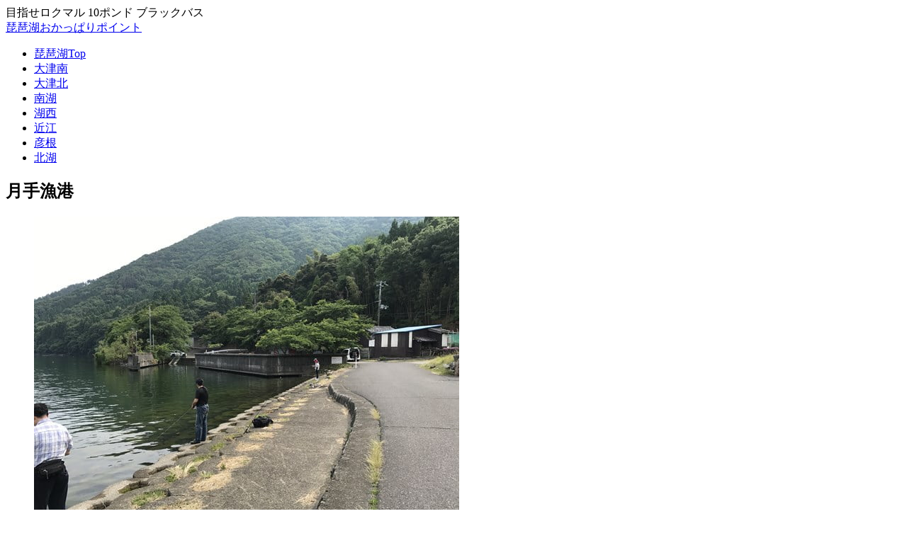

--- FILE ---
content_type: text/html; charset=UTF-8
request_url: https://www.biwakopoint.com/posts/biwako_point26.html
body_size: 18017
content:
<!doctype html><html dir="ltr" lang="ja" prefix="og: https://ogp.me/ns#"><head><script data-no-optimize="1">var litespeed_docref=sessionStorage.getItem("litespeed_docref");litespeed_docref&&(Object.defineProperty(document,"referrer",{get:function(){return litespeed_docref}}),sessionStorage.removeItem("litespeed_docref"));</script> <meta charset="utf-8"><meta name="viewport" content="width=device-width, initial-scale=1.0, viewport-fit=cover"><meta name="referrer" content="no-referrer-when-downgrade"><meta name="format-detection" content="telephone=no"><link rel="preconnect dns-prefetch" href="//www.googletagmanager.com"><link rel="preconnect dns-prefetch" href="//www.google-analytics.com"><link rel="preconnect dns-prefetch" href="//ajax.googleapis.com"><link rel="preconnect dns-prefetch" href="//cdnjs.cloudflare.com"><link rel="preconnect dns-prefetch" href="//pagead2.googlesyndication.com"><link rel="preconnect dns-prefetch" href="//googleads.g.doubleclick.net"><link rel="preconnect dns-prefetch" href="//tpc.googlesyndication.com"><link rel="preconnect dns-prefetch" href="//ad.doubleclick.net"><link rel="preconnect dns-prefetch" href="//www.gstatic.com"><link rel="preconnect dns-prefetch" href="//cse.google.com"><link rel="preconnect dns-prefetch" href="//fonts.gstatic.com"><link rel="preconnect dns-prefetch" href="//fonts.googleapis.com"><link rel="preconnect dns-prefetch" href="//cms.quantserve.com"><link rel="preconnect dns-prefetch" href="//secure.gravatar.com"><link rel="preconnect dns-prefetch" href="//cdn.syndication.twimg.com"><link rel="preconnect dns-prefetch" href="//cdn.jsdelivr.net"><link rel="preconnect dns-prefetch" href="//images-fe.ssl-images-amazon.com"><link rel="preconnect dns-prefetch" href="//completion.amazon.com"><link rel="preconnect dns-prefetch" href="//m.media-amazon.com"><link rel="preconnect dns-prefetch" href="//i.moshimo.com"><link rel="preconnect dns-prefetch" href="//aml.valuecommerce.com"><link rel="preconnect dns-prefetch" href="//dalc.valuecommerce.com"><link rel="preconnect dns-prefetch" href="//dalb.valuecommerce.com"><link rel="preload" as="font" type="font/woff" href="https://www.biwakopoint.com/wp-content/themes/cocoon-master/webfonts/icomoon/fonts/icomoon.woff?v=2.7.0.2" crossorigin="anonymous"><link rel="preload" as="font" type="font/woff2" href="https://www.biwakopoint.com/wp-content/themes/cocoon-master/webfonts/fontawesome/fonts/fontawesome-webfont.woff2?v=4.7.0" crossorigin="anonymous"><title>月手漁港 | 琵琶湖おかっぱりポイント</title><meta name="description" content="琵琶湖おかっぱりバス釣りポイント 月手漁港の紹介" /><meta name="robots" content="max-image-preview:large" /><meta name="author" content="biwako_basser"/><link rel="canonical" href="https://www.biwakopoint.com/posts/biwako_point26.html" /><meta name="generator" content="All in One SEO (AIOSEO) 4.9.3" /><meta property="og:locale" content="ja_JP" /><meta property="og:site_name" content="琵琶湖おかっぱりポイント | 目指せロクマル 10ポンド ブラックバス" /><meta property="og:type" content="article" /><meta property="og:title" content="月手漁港 | 琵琶湖おかっぱりポイント" /><meta property="og:description" content="琵琶湖おかっぱりバス釣りポイント 月手漁港の紹介" /><meta property="og:url" content="https://www.biwakopoint.com/posts/biwako_point26.html" /><meta property="article:published_time" content="2017-07-18T02:36:52+00:00" /><meta property="article:modified_time" content="2021-06-02T00:52:35+00:00" /><meta name="twitter:card" content="summary" /><meta name="twitter:title" content="月手漁港 | 琵琶湖おかっぱりポイント" /><meta name="twitter:description" content="琵琶湖おかっぱりバス釣りポイント 月手漁港の紹介" /> <script type="application/ld+json" class="aioseo-schema">{"@context":"https:\/\/schema.org","@graph":[{"@type":"Article","@id":"https:\/\/www.biwakopoint.com\/posts\/biwako_point26.html#article","name":"\u6708\u624b\u6f01\u6e2f | \u7435\u7436\u6e56\u304a\u304b\u3063\u3071\u308a\u30dd\u30a4\u30f3\u30c8","headline":"\u6708\u624b\u6f01\u6e2f","author":{"@id":"https:\/\/www.biwakopoint.com\/posts\/author\/biwako_basser#author"},"publisher":{"@id":"https:\/\/www.biwakopoint.com\/#organization"},"image":{"@type":"ImageObject","url":"https:\/\/www.biwakopoint.com\/wp-content\/uploads\/2019\/05\/biwakopoint_tukide_170718_002.jpg","width":600,"height":450,"caption":"\u7435\u7436\u6e56\u30d0\u30b9\u91e3\u308a"},"datePublished":"2017-07-18T11:36:52+09:00","dateModified":"2021-06-02T09:52:35+09:00","inLanguage":"ja","mainEntityOfPage":{"@id":"https:\/\/www.biwakopoint.com\/posts\/biwako_point26.html#webpage"},"isPartOf":{"@id":"https:\/\/www.biwakopoint.com\/posts\/biwako_point26.html#webpage"},"articleSection":"\u7435\u7436\u6e56\u30dd\u30a4\u30f3\u30c8\u8a73\u7d30"},{"@type":"BreadcrumbList","@id":"https:\/\/www.biwakopoint.com\/posts\/biwako_point26.html#breadcrumblist","itemListElement":[{"@type":"ListItem","@id":"https:\/\/www.biwakopoint.com#listItem","position":1,"name":"\u30db\u30fc\u30e0","item":"https:\/\/www.biwakopoint.com","nextItem":{"@type":"ListItem","@id":"https:\/\/www.biwakopoint.com\/posts\/category\/%e7%90%b5%e7%90%b6%e6%b9%96%e3%83%9d%e3%82%a4%e3%83%b3%e3%83%88%e8%a9%b3%e7%b4%b0#listItem","name":"\u7435\u7436\u6e56\u30dd\u30a4\u30f3\u30c8\u8a73\u7d30"}},{"@type":"ListItem","@id":"https:\/\/www.biwakopoint.com\/posts\/category\/%e7%90%b5%e7%90%b6%e6%b9%96%e3%83%9d%e3%82%a4%e3%83%b3%e3%83%88%e8%a9%b3%e7%b4%b0#listItem","position":2,"name":"\u7435\u7436\u6e56\u30dd\u30a4\u30f3\u30c8\u8a73\u7d30","item":"https:\/\/www.biwakopoint.com\/posts\/category\/%e7%90%b5%e7%90%b6%e6%b9%96%e3%83%9d%e3%82%a4%e3%83%b3%e3%83%88%e8%a9%b3%e7%b4%b0","nextItem":{"@type":"ListItem","@id":"https:\/\/www.biwakopoint.com\/posts\/biwako_point26.html#listItem","name":"\u6708\u624b\u6f01\u6e2f"},"previousItem":{"@type":"ListItem","@id":"https:\/\/www.biwakopoint.com#listItem","name":"\u30db\u30fc\u30e0"}},{"@type":"ListItem","@id":"https:\/\/www.biwakopoint.com\/posts\/biwako_point26.html#listItem","position":3,"name":"\u6708\u624b\u6f01\u6e2f","previousItem":{"@type":"ListItem","@id":"https:\/\/www.biwakopoint.com\/posts\/category\/%e7%90%b5%e7%90%b6%e6%b9%96%e3%83%9d%e3%82%a4%e3%83%b3%e3%83%88%e8%a9%b3%e7%b4%b0#listItem","name":"\u7435\u7436\u6e56\u30dd\u30a4\u30f3\u30c8\u8a73\u7d30"}}]},{"@type":"Organization","@id":"https:\/\/www.biwakopoint.com\/#organization","name":"\u7435\u7436\u6e56\u304a\u304b\u3063\u3071\u308a\u30dd\u30a4\u30f3\u30c8","description":"\u76ee\u6307\u305b\u30ed\u30af\u30de\u30eb 10\u30dd\u30f3\u30c9 \u30d6\u30e9\u30c3\u30af\u30d0\u30b9","url":"https:\/\/www.biwakopoint.com\/","logo":{"@type":"ImageObject","url":"https:\/\/www.biwakopoint.com\/wp-content\/uploads\/2020\/05\/8ef03d42598433f51ddc68edcacca66e.png","@id":"https:\/\/www.biwakopoint.com\/posts\/biwako_point26.html\/#organizationLogo","width":200,"height":250,"caption":"\u7435\u7436\u6e56\u30d0\u30b9\u91e3\u308a\u304a\u304b\u3063\u3071\u308a\u30dd\u30a4\u30f3\u30c8"},"image":{"@id":"https:\/\/www.biwakopoint.com\/posts\/biwako_point26.html\/#organizationLogo"}},{"@type":"Person","@id":"https:\/\/www.biwakopoint.com\/posts\/author\/biwako_basser#author","url":"https:\/\/www.biwakopoint.com\/posts\/author\/biwako_basser","name":"biwako_basser","image":{"@type":"ImageObject","@id":"https:\/\/www.biwakopoint.com\/posts\/biwako_point26.html#authorImage","url":"https:\/\/secure.gravatar.com\/avatar\/647180b03e364ed1ade33b566b10867f8fc9a5d086a596d9c0a1d38f0d02395c?s=96&d=mm&r=g","width":96,"height":96,"caption":"biwako_basser"}},{"@type":"WebPage","@id":"https:\/\/www.biwakopoint.com\/posts\/biwako_point26.html#webpage","url":"https:\/\/www.biwakopoint.com\/posts\/biwako_point26.html","name":"\u6708\u624b\u6f01\u6e2f | \u7435\u7436\u6e56\u304a\u304b\u3063\u3071\u308a\u30dd\u30a4\u30f3\u30c8","description":"\u7435\u7436\u6e56\u304a\u304b\u3063\u3071\u308a\u30d0\u30b9\u91e3\u308a\u30dd\u30a4\u30f3\u30c8 \u6708\u624b\u6f01\u6e2f\u306e\u7d39\u4ecb","inLanguage":"ja","isPartOf":{"@id":"https:\/\/www.biwakopoint.com\/#website"},"breadcrumb":{"@id":"https:\/\/www.biwakopoint.com\/posts\/biwako_point26.html#breadcrumblist"},"author":{"@id":"https:\/\/www.biwakopoint.com\/posts\/author\/biwako_basser#author"},"creator":{"@id":"https:\/\/www.biwakopoint.com\/posts\/author\/biwako_basser#author"},"image":{"@type":"ImageObject","url":"https:\/\/www.biwakopoint.com\/wp-content\/uploads\/2019\/05\/biwakopoint_tukide_170718_002.jpg","@id":"https:\/\/www.biwakopoint.com\/posts\/biwako_point26.html\/#mainImage","width":600,"height":450,"caption":"\u7435\u7436\u6e56\u30d0\u30b9\u91e3\u308a"},"primaryImageOfPage":{"@id":"https:\/\/www.biwakopoint.com\/posts\/biwako_point26.html#mainImage"},"datePublished":"2017-07-18T11:36:52+09:00","dateModified":"2021-06-02T09:52:35+09:00"},{"@type":"WebSite","@id":"https:\/\/www.biwakopoint.com\/#website","url":"https:\/\/www.biwakopoint.com\/","name":"\u7435\u7436\u6e56\u304a\u304b\u3063\u3071\u308a\u30dd\u30a4\u30f3\u30c8","description":"\u76ee\u6307\u305b\u30ed\u30af\u30de\u30eb 10\u30dd\u30f3\u30c9 \u30d6\u30e9\u30c3\u30af\u30d0\u30b9","inLanguage":"ja","publisher":{"@id":"https:\/\/www.biwakopoint.com\/#organization"}}]}</script> <meta property="og:type" content="article"><meta property="og:description" content="月出漁港　月出ワンド に続き数釣りを楽しめるポイント.月手漁港のバス釣りポイント琵琶湖最北の行き止まりのポイントとなっており、気軽に行けるような釣り場ではない.数釣りが楽しめるということで、子供連れやカップルのバサーが多い.駐車スペースもほ..."><meta property="og:title" content="月手漁港"><meta property="og:url" content="https://www.biwakopoint.com/posts/biwako_point26.html"><meta property="og:image" content="https://www.biwakopoint.com/wp-content/uploads/2019/05/biwakopoint_tukide_170718_002.jpg"><meta property="og:site_name" content="琵琶湖おかっぱりポイント"><meta property="og:locale" content="ja_JP"><meta property="article:published_time" content="2017-07-18T11:36:52+09:00" /><meta property="article:modified_time" content="2021-06-02T09:52:35+09:00" /><meta property="article:section" content="琵琶湖ポイント詳細"><meta name="twitter:card" content="summary_large_image"><meta property="twitter:description" content="月出漁港　月出ワンド に続き数釣りを楽しめるポイント.月手漁港のバス釣りポイント琵琶湖最北の行き止まりのポイントとなっており、気軽に行けるような釣り場ではない.数釣りが楽しめるということで、子供連れやカップルのバサーが多い.駐車スペースもほ..."><meta property="twitter:title" content="月手漁港"><meta property="twitter:url" content="https://www.biwakopoint.com/posts/biwako_point26.html"><meta name="twitter:image" content="https://www.biwakopoint.com/wp-content/uploads/2019/05/biwakopoint_tukide_170718_002.jpg"><meta name="twitter:domain" content="www.biwakopoint.com"><link rel='dns-prefetch' href='//cdnjs.cloudflare.com' /><link rel='dns-prefetch' href='//www.googletagmanager.com' /><link rel='dns-prefetch' href='//pagead2.googlesyndication.com' /><link rel="alternate" type="application/rss+xml" title="琵琶湖おかっぱりポイント &raquo; フィード" href="https://www.biwakopoint.com/feed" /><link rel="alternate" type="application/rss+xml" title="琵琶湖おかっぱりポイント &raquo; コメントフィード" href="https://www.biwakopoint.com/comments/feed" /><link rel="alternate" type="application/rss+xml" title="琵琶湖おかっぱりポイント &raquo; 月手漁港 のコメントのフィード" href="https://www.biwakopoint.com/posts/biwako_point26.html/feed" />
 <script src="//www.googletagmanager.com/gtag/js?id=G-83QNK4GFJN"  data-cfasync="false" data-wpfc-render="false" async></script> <script data-cfasync="false" data-wpfc-render="false">var mi_version = '9.11.1';
				var mi_track_user = true;
				var mi_no_track_reason = '';
								var MonsterInsightsDefaultLocations = {"page_location":"https:\/\/www.biwakopoint.com\/posts\/biwako_point26.html\/"};
								if ( typeof MonsterInsightsPrivacyGuardFilter === 'function' ) {
					var MonsterInsightsLocations = (typeof MonsterInsightsExcludeQuery === 'object') ? MonsterInsightsPrivacyGuardFilter( MonsterInsightsExcludeQuery ) : MonsterInsightsPrivacyGuardFilter( MonsterInsightsDefaultLocations );
				} else {
					var MonsterInsightsLocations = (typeof MonsterInsightsExcludeQuery === 'object') ? MonsterInsightsExcludeQuery : MonsterInsightsDefaultLocations;
				}

								var disableStrs = [
										'ga-disable-G-83QNK4GFJN',
									];

				/* Function to detect opted out users */
				function __gtagTrackerIsOptedOut() {
					for (var index = 0; index < disableStrs.length; index++) {
						if (document.cookie.indexOf(disableStrs[index] + '=true') > -1) {
							return true;
						}
					}

					return false;
				}

				/* Disable tracking if the opt-out cookie exists. */
				if (__gtagTrackerIsOptedOut()) {
					for (var index = 0; index < disableStrs.length; index++) {
						window[disableStrs[index]] = true;
					}
				}

				/* Opt-out function */
				function __gtagTrackerOptout() {
					for (var index = 0; index < disableStrs.length; index++) {
						document.cookie = disableStrs[index] + '=true; expires=Thu, 31 Dec 2099 23:59:59 UTC; path=/';
						window[disableStrs[index]] = true;
					}
				}

				if ('undefined' === typeof gaOptout) {
					function gaOptout() {
						__gtagTrackerOptout();
					}
				}
								window.dataLayer = window.dataLayer || [];

				window.MonsterInsightsDualTracker = {
					helpers: {},
					trackers: {},
				};
				if (mi_track_user) {
					function __gtagDataLayer() {
						dataLayer.push(arguments);
					}

					function __gtagTracker(type, name, parameters) {
						if (!parameters) {
							parameters = {};
						}

						if (parameters.send_to) {
							__gtagDataLayer.apply(null, arguments);
							return;
						}

						if (type === 'event') {
														parameters.send_to = monsterinsights_frontend.v4_id;
							var hookName = name;
							if (typeof parameters['event_category'] !== 'undefined') {
								hookName = parameters['event_category'] + ':' + name;
							}

							if (typeof MonsterInsightsDualTracker.trackers[hookName] !== 'undefined') {
								MonsterInsightsDualTracker.trackers[hookName](parameters);
							} else {
								__gtagDataLayer('event', name, parameters);
							}
							
						} else {
							__gtagDataLayer.apply(null, arguments);
						}
					}

					__gtagTracker('js', new Date());
					__gtagTracker('set', {
						'developer_id.dZGIzZG': true,
											});
					if ( MonsterInsightsLocations.page_location ) {
						__gtagTracker('set', MonsterInsightsLocations);
					}
										__gtagTracker('config', 'G-83QNK4GFJN', {"forceSSL":"true","link_attribution":"true"} );
										window.gtag = __gtagTracker;										(function () {
						/* https://developers.google.com/analytics/devguides/collection/analyticsjs/ */
						/* ga and __gaTracker compatibility shim. */
						var noopfn = function () {
							return null;
						};
						var newtracker = function () {
							return new Tracker();
						};
						var Tracker = function () {
							return null;
						};
						var p = Tracker.prototype;
						p.get = noopfn;
						p.set = noopfn;
						p.send = function () {
							var args = Array.prototype.slice.call(arguments);
							args.unshift('send');
							__gaTracker.apply(null, args);
						};
						var __gaTracker = function () {
							var len = arguments.length;
							if (len === 0) {
								return;
							}
							var f = arguments[len - 1];
							if (typeof f !== 'object' || f === null || typeof f.hitCallback !== 'function') {
								if ('send' === arguments[0]) {
									var hitConverted, hitObject = false, action;
									if ('event' === arguments[1]) {
										if ('undefined' !== typeof arguments[3]) {
											hitObject = {
												'eventAction': arguments[3],
												'eventCategory': arguments[2],
												'eventLabel': arguments[4],
												'value': arguments[5] ? arguments[5] : 1,
											}
										}
									}
									if ('pageview' === arguments[1]) {
										if ('undefined' !== typeof arguments[2]) {
											hitObject = {
												'eventAction': 'page_view',
												'page_path': arguments[2],
											}
										}
									}
									if (typeof arguments[2] === 'object') {
										hitObject = arguments[2];
									}
									if (typeof arguments[5] === 'object') {
										Object.assign(hitObject, arguments[5]);
									}
									if ('undefined' !== typeof arguments[1].hitType) {
										hitObject = arguments[1];
										if ('pageview' === hitObject.hitType) {
											hitObject.eventAction = 'page_view';
										}
									}
									if (hitObject) {
										action = 'timing' === arguments[1].hitType ? 'timing_complete' : hitObject.eventAction;
										hitConverted = mapArgs(hitObject);
										__gtagTracker('event', action, hitConverted);
									}
								}
								return;
							}

							function mapArgs(args) {
								var arg, hit = {};
								var gaMap = {
									'eventCategory': 'event_category',
									'eventAction': 'event_action',
									'eventLabel': 'event_label',
									'eventValue': 'event_value',
									'nonInteraction': 'non_interaction',
									'timingCategory': 'event_category',
									'timingVar': 'name',
									'timingValue': 'value',
									'timingLabel': 'event_label',
									'page': 'page_path',
									'location': 'page_location',
									'title': 'page_title',
									'referrer' : 'page_referrer',
								};
								for (arg in args) {
																		if (!(!args.hasOwnProperty(arg) || !gaMap.hasOwnProperty(arg))) {
										hit[gaMap[arg]] = args[arg];
									} else {
										hit[arg] = args[arg];
									}
								}
								return hit;
							}

							try {
								f.hitCallback();
							} catch (ex) {
							}
						};
						__gaTracker.create = newtracker;
						__gaTracker.getByName = newtracker;
						__gaTracker.getAll = function () {
							return [];
						};
						__gaTracker.remove = noopfn;
						__gaTracker.loaded = true;
						window['__gaTracker'] = __gaTracker;
					})();
									} else {
										console.log("");
					(function () {
						function __gtagTracker() {
							return null;
						}

						window['__gtagTracker'] = __gtagTracker;
						window['gtag'] = __gtagTracker;
					})();
									}</script> <link rel='stylesheet' id='litespeed-cache-dummy-css' href='https://www.biwakopoint.com/wp-content/plugins/litespeed-cache/assets/css/litespeed-dummy.css?ver=6.9&#038;fver=20251224015224' media='all' /> <script type="litespeed/javascript" data-src="https://cdnjs.cloudflare.com/ajax/libs/jquery/3.6.1/jquery.min.js?ver=3.6.1" id="jquery-core-js"></script> <script type="litespeed/javascript" data-src="https://www.biwakopoint.com/wp-content/plugins/google-analytics-for-wordpress/assets/js/frontend-gtag.min.js?ver=9.11.1&amp;fver=20260122012258" id="monsterinsights-frontend-script-js" data-wp-strategy="async"></script> <script data-cfasync="false" data-wpfc-render="false" id='monsterinsights-frontend-script-js-extra'>/*  */
var monsterinsights_frontend = {"js_events_tracking":"true","download_extensions":"doc,pdf,ppt,zip,xls,docx,pptx,xlsx","inbound_paths":"[{\"path\":\"\\\/go\\\/\",\"label\":\"affiliate\"},{\"path\":\"\\\/recommend\\\/\",\"label\":\"affiliate\"}]","home_url":"https:\/\/www.biwakopoint.com","hash_tracking":"false","v4_id":"G-83QNK4GFJN"};/*  */</script> 
 <script type="litespeed/javascript" data-src="https://www.googletagmanager.com/gtag/js?id=GT-NB37Q4H" id="google_gtagjs-js"></script> <script id="google_gtagjs-js-after" type="litespeed/javascript">window.dataLayer=window.dataLayer||[];function gtag(){dataLayer.push(arguments)}
gtag("set","linker",{"domains":["www.biwakopoint.com"]});gtag("js",new Date());gtag("set","developer_id.dZTNiMT",!0);gtag("config","GT-NB37Q4H")</script> <link rel='shortlink' href='https://www.biwakopoint.com/?p=306' /><meta name="generator" content="Site Kit by Google 1.170.0" /><link rel="icon" type="image/png" href="/wp-content/uploads/fbrfg/favicon-96x96.png" sizes="96x96" /><link rel="icon" type="image/svg+xml" href="/wp-content/uploads/fbrfg/favicon.svg" /><link rel="shortcut icon" href="/wp-content/uploads/fbrfg/favicon.ico" /><link rel="apple-touch-icon" sizes="180x180" href="/wp-content/uploads/fbrfg/apple-touch-icon.png" /><link rel="manifest" href="/wp-content/uploads/fbrfg/site.webmanifest" /><link rel="canonical" href="https://www.biwakopoint.com/posts/biwako_point26.html"><meta name="description" content="月出漁港　月出ワンド に続き数釣りを楽しめるポイント.月手漁港のバス釣りポイント琵琶湖最北の行き止まりのポイントとなっており、気軽に行けるような釣り場ではない.数釣りが楽しめるということで、子供連れやカップルのバサーが多い.駐車スペースもほ..."><meta name="keywords" content="琵琶湖ポイント詳細"><meta name="thumbnail" content="https://www.biwakopoint.com/wp-content/uploads/2019/05/biwakopoint_tukide_170718_002.jpg">
 <script type="application/ld+json">{
  "@context": "https://schema.org",
  "@type": "Article",
  "mainEntityOfPage":{
    "@type":"WebPage",
    "@id":"https://www.biwakopoint.com/posts/biwako_point26.html"
  },
  "headline": "月手漁港",
  "image": {
    "@type": "ImageObject",
    "url": "https://www.biwakopoint.com/wp-content/uploads/2019/05/biwakopoint_tukide_170718_002.jpg",
    "width": 696,
    "height": 522
  },
  "datePublished": "2017-07-18T11:36:52+09:00",
  "dateModified": "2021-06-02T09:52:35+09:00",
  "author": {
    "@type": "Person",
    "name": "琵琶湖おかっぱりポイント",
    "url": "https://www.biwakopoint.com"
  },
  "description": "月出漁港　月出ワンド に続き数釣りを楽しめるポイント.月手漁港のバス釣りポイント琵琶湖最北の行き止まりのポイントとなっており、気軽に行けるような釣り場ではない.数釣りが楽しめるということで、子供連れやカップルのバサーが多い.駐車スペースもほ...…"
}</script> <meta name="google-adsense-platform-account" content="ca-host-pub-2644536267352236"><meta name="google-adsense-platform-domain" content="sitekit.withgoogle.com"> <script type="litespeed/javascript" data-src="https://pagead2.googlesyndication.com/pagead/js/adsbygoogle.js?client=ca-pub-1384332017590229&amp;host=ca-host-pub-2644536267352236" crossorigin="anonymous"></script> <link rel="icon" href="https://www.biwakopoint.com/wp-content/uploads/2019/05/cropped-biwako_bass-32x32.png" sizes="32x32" /><link rel="icon" href="https://www.biwakopoint.com/wp-content/uploads/2019/05/cropped-biwako_bass-192x192.png" sizes="192x192" /><link rel="apple-touch-icon" href="https://www.biwakopoint.com/wp-content/uploads/2019/05/cropped-biwako_bass-180x180.png" /><meta name="msapplication-TileImage" content="https://www.biwakopoint.com/wp-content/uploads/2019/05/cropped-biwako_bass-270x270.png" /></head><body class="wp-singular post-template-default single single-post postid-306 single-format-standard wp-theme-cocoon-master body public-page page-body categoryid-3 ff-yu-gothic fz-18px fw-400 hlt-center-logo-wrap ect-entry-card-wrap rect-entry-card-wrap no-scrollable-sidebar no-scrollable-main sidebar-right mblt-footer-mobile-buttons scrollable-mobile-buttons author-admin mobile-button-fmb no-post-author no-sp-snippet font-awesome-4 thumb-wide" itemscope itemtype="https://schema.org/WebPage"><div id="container" class="container cf"><div id="header-container" class="header-container"><div id="header-container-in" class="header-container-in hlt-center-logo"><header id="header" class="header cf" itemscope itemtype="https://schema.org/WPHeader"><div id="header-in" class="header-in wrap cf" itemscope itemtype="https://schema.org/WebSite"><div class="tagline" itemprop="alternativeHeadline">目指せロクマル 10ポンド ブラックバス</div><div class="logo logo-header logo-text"><a href="https://www.biwakopoint.com" class="site-name site-name-text-link" itemprop="url"><span class="site-name-text" itemprop="name about">琵琶湖おかっぱりポイント</span></a></div></div></header><nav id="navi" class="navi cf" itemscope itemtype="https://schema.org/SiteNavigationElement"><div id="navi-in" class="navi-in wrap cf"><ul id="menu-%e7%90%b5%e7%90%b6%e6%b9%96%e3%83%a1%e3%83%8b%e3%83%a5%e3%83%bc" class="menu-top menu-header menu-pc"><li id="menu-item-95" class="menu-item menu-item-type-post_type menu-item-object-page menu-item-home menu-item-has-no-description"><a href="https://www.biwakopoint.com/"><div class="caption-wrap"><div class="item-label">琵琶湖Top</div></div></a></li><li id="menu-item-17" class="menu-item menu-item-type-post_type menu-item-object-page menu-item-has-no-description"><a href="https://www.biwakopoint.com/biwako01"><div class="caption-wrap"><div class="item-label">大津南</div></div></a></li><li id="menu-item-18" class="menu-item menu-item-type-post_type menu-item-object-page menu-item-has-no-description"><a href="https://www.biwakopoint.com/biwako02"><div class="caption-wrap"><div class="item-label">大津北</div></div></a></li><li id="menu-item-55" class="menu-item menu-item-type-post_type menu-item-object-page menu-item-has-no-description"><a href="https://www.biwakopoint.com/biwako03"><div class="caption-wrap"><div class="item-label">南湖</div></div></a></li><li id="menu-item-56" class="menu-item menu-item-type-post_type menu-item-object-page menu-item-has-no-description"><a href="https://www.biwakopoint.com/biwako04"><div class="caption-wrap"><div class="item-label">湖西</div></div></a></li><li id="menu-item-52" class="menu-item menu-item-type-post_type menu-item-object-page menu-item-has-no-description"><a href="https://www.biwakopoint.com/biwako05"><div class="caption-wrap"><div class="item-label">近江</div></div></a></li><li id="menu-item-54" class="menu-item menu-item-type-post_type menu-item-object-page menu-item-has-no-description"><a href="https://www.biwakopoint.com/biwako06"><div class="caption-wrap"><div class="item-label">彦根</div></div></a></li><li id="menu-item-53" class="menu-item menu-item-type-post_type menu-item-object-page menu-item-has-no-description"><a href="https://www.biwakopoint.com/biwako07"><div class="caption-wrap"><div class="item-label">北湖</div></div></a></li></ul></div></nav></div></div><div id="content" class="content cf"><div id="content-in" class="content-in wrap"><main id="main" class="main" itemscope itemtype="https://schema.org/Blog"><article id="post-306" class="article post-306 post type-post status-publish format-standard has-post-thumbnail hentry category-3-post" itemscope="itemscope" itemprop="blogPost" itemtype="https://schema.org/BlogPosting" data-clarity-region="article"><header class="article-header entry-header"><h1 class="entry-title" itemprop="headline">月手漁港</h1><div class="eye-catch-wrap display-none"><figure class="eye-catch" itemprop="image" itemscope itemtype="https://schema.org/ImageObject">
<img data-lazyloaded="1" src="[data-uri]" width="600" height="450" data-src="https://www.biwakopoint.com/wp-content/uploads/2019/05/biwakopoint_tukide_170718_002.jpg" class="attachment-600x450 size-600x450 eye-catch-image wp-post-image" alt="琵琶湖バス釣り" decoding="async" fetchpriority="high" data-srcset="https://www.biwakopoint.com/wp-content/uploads/2019/05/biwakopoint_tukide_170718_002.jpg 600w, https://www.biwakopoint.com/wp-content/uploads/2019/05/biwakopoint_tukide_170718_002-300x225.jpg 300w" data-sizes="(max-width: 600px) 100vw, 600px" /><meta itemprop="url" content="https://www.biwakopoint.com/wp-content/uploads/2019/05/biwakopoint_tukide_170718_002.jpg"><meta itemprop="width" content="600"><meta itemprop="height" content="450">
<span class="cat-label cat-label-3">琵琶湖ポイント詳細</span></figure></div><div class="date-tags"><span class="post-date"><span class="fa fa-clock-o" aria-hidden="true"></span><span class="entry-date date published"><meta itemprop="datePublished" content="2017-07-18T11:36:52+09:00">2017.07.18</span></span><span class="post-update"><span class="fa fa-history" aria-hidden="true"></span><time class="entry-date date updated" datetime="2021-06-02T09:52:35+09:00" itemprop="dateModified">2021.06.02</time></span></div></header><div class="entry-content cf" itemprop="mainEntityOfPage"><p class="paragraph">月出漁港　<a href="https://www.biwakopoint.com/posts/biwako_point25.html">月出ワンド</a> に続き数釣りを楽しめるポイント.</p><div class="ad-area no-icon ad-content-middle ad-auto ad-label-visible cf" itemscope itemtype="https://schema.org/WPAdBlock"><div class="ad-label" itemprop="name" data-nosnippet></div><div class="ad-wrap"><div class="ad-responsive ad-usual">
<ins class="adsbygoogle"
style="display:block"
data-ad-client="ca-pub-1384332017590229"
data-ad-slot="6504922424"
data-ad-format="auto"
data-full-width-responsive="true"></ins> <script type="litespeed/javascript">(adsbygoogle=window.adsbygoogle||[]).push({})</script></div></div></div><div id="toc" class="toc tnt-number toc-center tnt-number border-element"><input type="checkbox" class="toc-checkbox" id="toc-checkbox-1" checked><label class="toc-title" for="toc-checkbox-1">目次</label><div class="toc-content"><ol class="toc-list open"><li><a href="#toc1" tabindex="0">月手漁港のバス釣りポイント</a><ol><li><a href="#toc2" tabindex="0">マナーを守るべし！</a></li><li><a href="#toc3" tabindex="0">月出漁港内は釣り禁止</a></li><li><a href="#toc4" tabindex="0">漁港奥のポイント</a></li></ol></li></ol></div></div><h2><span id="toc1">月手漁港のバス釣りポイント</span></h2><p class="paragraph">琵琶湖最北の行き止まりのポイントとなっており、気軽に行けるような釣り場ではない.数釣りが楽しめるということで、子供連れやカップルのバサーが多い.駐車スペースもほとんどないので、くれぐれもマナーを守ってほしい.1本道なので、行き止まりの看板を１つ立てられると侵入できなくなります.</p><h3><span id="toc2">マナーを守るべし！</span></h3><p><a><img data-lazyloaded="1" src="[data-uri]" width="600" height="450" decoding="async" id="sp-image-202" class="sp-part-top sp-image" data-src="https://www.biwakopoint.com/img/biwakopoint_tukide_170718_001.JPG" alt="琵琶湖バス釣りポイント" /></a></p><p class="paragraph">足場がいいので非常に釣りやすい</p><p><a><img data-lazyloaded="1" src="[data-uri]" width="600" height="450" decoding="async" id="sp-image-203" class="sp-part-top sp-image" data-src="https://www.biwakopoint.com/img/biwakopoint_tukide_170718_002.JPG" alt="琵琶湖バス釣りポイント" /></a></p><h3 class="paragraph"><span id="toc3">月出漁港内は釣り禁止</span></h3><p><a><img data-lazyloaded="1" src="[data-uri]" width="600" height="450" decoding="async" id="sp-image-204" class="sp-part-top sp-image" data-src="https://www.biwakopoint.com/img/biwakopoint_tukide_170718_003.JPG" alt="琵琶湖バス釣りポイント" /></a></p><p class="paragraph">釣り禁止となっていますのでご注意を</p><p><a><img data-lazyloaded="1" src="[data-uri]" width="600" height="450" decoding="async" id="sp-image-205" class="sp-part-top sp-image" data-src="https://www.biwakopoint.com/img/biwakopoint_tukide_170718_004.JPG" alt="琵琶湖バス釣りポイント" /></a></p><p class="paragraph">釣り禁止エリアになります</p><p><a><img data-lazyloaded="1" src="[data-uri]" width="600" height="450" decoding="async" id="sp-image-206" class="sp-part-top sp-image" data-src="https://www.biwakopoint.com/img/biwakopoint_tukide_170718_1.JPG" alt="琵琶湖バス釣りポイント" /></a></p><p><a><img data-lazyloaded="1" src="[data-uri]" width="600" height="450" decoding="async" id="sp-image-207" class="sp-part-top sp-image" data-src="https://www.biwakopoint.com/img/biwakopoint_tukide_170718_006.JPG" alt="琵琶湖バス釣りポイント" /></a></p><h3><span id="toc4">漁港奥のポイント</span></h3><p class="paragraph">漁港の奥に進むと、いくつか流れ込みがあります.少量ではありますが、山から流れ込みの水が何か所か入っています.</p><p><a><img data-lazyloaded="1" src="[data-uri]" width="600" height="450" decoding="async" id="sp-image-208" class="sp-part-top sp-image" data-src="https://www.biwakopoint.com/img/biwakopoint_tukide_170718_007.JPG" alt="琵琶湖バス釣りポイント" /></a></p><p class="paragraph">さらに進むとお墓があり</p><p><a><img data-lazyloaded="1" src="[data-uri]" width="600" height="450" decoding="async" id="sp-image-209" class="sp-part-top sp-image" data-src="https://www.biwakopoint.com/img/biwakopoint_tukide_170718_008.JPG" alt="琵琶湖バス釣りポイント" /></a></p><p class="paragraph">お墓前もポイントとなっています.このポイントは少し入水しないとロッドを振りかぶることができません.遠投してもディープエリアに届かないのですが、手前は良質なウィードエリアとなっています.ウィード奥の駆け上がり、ウィードの入り目あたりが狙い目となります.</p><p><a><img data-lazyloaded="1" src="[data-uri]" width="600" height="450" decoding="async" id="sp-image-210" class="sp-part-top sp-image" data-src="https://www.biwakopoint.com/img/biwakopoint_tukide_170718_009.JPG" alt="琵琶湖バス釣りポイント" /></a></p></div><footer class="article-footer entry-footer"><div class="entry-categories-tags ctdt-one-row"><div class="entry-categories"><a class="cat-link cat-link-3" href="https://www.biwakopoint.com/posts/category/%e7%90%b5%e7%90%b6%e6%b9%96%e3%83%9d%e3%82%a4%e3%83%b3%e3%83%88%e8%a9%b3%e7%b4%b0"><span class="fa fa-folder cat-icon tax-icon" aria-hidden="true"></span>琵琶湖ポイント詳細</a></div></div><div class="ad-area no-icon ad-content-bottom ad-rectangle ad-label-visible cf" itemscope itemtype="https://schema.org/WPAdBlock"><div class="ad-label" itemprop="name" data-nosnippet></div><div class="ad-wrap"><div class="ad-responsive ad-usual">
<ins class="adsbygoogle"
style="display:block"
data-ad-client="ca-pub-1384332017590229"
data-ad-slot="6504922424"
data-ad-format="rectangle"
data-full-width-responsive="true"></ins> <script type="litespeed/javascript">(adsbygoogle=window.adsbygoogle||[]).push({})</script></div></div></div><div class="sns-share ss-col-4 bc-brand-color sbc-hide ss-bottom"><div class="sns-share-message">シェアする</div><div class="sns-share-buttons sns-buttons">
<a href="https://x.com/intent/tweet?text=%E6%9C%88%E6%89%8B%E6%BC%81%E6%B8%AF&#038;url=https%3A%2F%2Fwww.biwakopoint.com%2Fposts%2Fbiwako_point26.html" class="sns-button share-button twitter-button twitter-share-button-sq x-corp-button x-corp-share-button-sq" target="_blank" title="Xでシェア" rel="nofollow noopener noreferrer" aria-label="Xでシェア"><span class="social-icon icon-x-corp"></span><span class="button-caption">X</span><span class="share-count twitter-share-count x-share-count"></span></a>
<a href="//www.facebook.com/sharer/sharer.php?u=https%3A%2F%2Fwww.biwakopoint.com%2Fposts%2Fbiwako_point26.html&#038;t=%E6%9C%88%E6%89%8B%E6%BC%81%E6%B8%AF" class="sns-button share-button facebook-button facebook-share-button-sq" target="_blank" title="Facebookでシェア" rel="nofollow noopener noreferrer" aria-label="Facebookでシェア"><span class="social-icon icon-facebook"></span><span class="button-caption">Facebook</span><span class="share-count facebook-share-count"></span></a>
<a href="//b.hatena.ne.jp/entry/s/www.biwakopoint.com/posts/biwako_point26.html" class="sns-button share-button hatebu-button hatena-bookmark-button hatebu-share-button-sq" data-hatena-bookmark-layout="simple" target="_blank" title="はてブでブックマーク" rel="nofollow noopener noreferrer" aria-label="はてブでブックマーク"><span class="social-icon icon-hatena"></span><span class="button-caption">はてブ</span><span class="share-count hatebu-share-count"></span></a>
<a href="//timeline.line.me/social-plugin/share?url=https%3A%2F%2Fwww.biwakopoint.com%2Fposts%2Fbiwako_point26.html" class="sns-button share-button line-button line-share-button-sq" target="_blank" title="LINEでシェア" rel="nofollow noopener noreferrer" aria-label="LINEでシェア"><span class="social-icon icon-line"></span><span class="button-caption">LINE</span><span class="share-count line-share-count"></span></a></div></div><div class="footer-meta"><div class="author-info">
<span class="fa fa-pencil" aria-hidden="true"></span> <a href="https://www.biwakopoint.com" class="author-link">
<span class="post-author vcard author" itemprop="editor author creator copyrightHolder" itemscope itemtype="https://schema.org/Person"><meta itemprop="url" content="https://www.biwakopoint.com">
<span class="author-name fn" itemprop="name">琵琶湖おかっぱりポイント</span>
</span>
</a></div></div></footer></article><div class="under-entry-content"><aside id="related-entries" class="related-entries rect-entry-card"><h2 class="related-entry-heading">
<span class="related-entry-main-heading main-caption">
関連記事    </span></h2><div class="related-list">
<a href="https://www.biwakopoint.com/posts/%e5%ae%89%e6%9b%87%e5%b7%9d%e3%82%b0%e3%83%a9%e3%83%b3%e3%83%89%e5%89%8d.html" class="related-entry-card-wrap a-wrap border-element cf" title="安曇川グランド前"><article class="post-2891 related-entry-card e-card cf post type-post status-publish format-standard has-post-thumbnail hentry category-3-post"><figure class="related-entry-card-thumb card-thumb e-card-thumb">
<img data-lazyloaded="1" src="[data-uri]" width="160" height="90" data-src="https://www.biwakopoint.com/wp-content/uploads/2022/02/963daf0657daae8ce8a279c9d40ef6ff-160x90.jpg.webp" class="related-entry-card-thumb-image card-thumb-image wp-post-image" alt="" decoding="async" loading="lazy" data-srcset="https://www.biwakopoint.com/wp-content/uploads/2022/02/963daf0657daae8ce8a279c9d40ef6ff-160x90.jpg.webp 160w, https://www.biwakopoint.com/wp-content/uploads/2022/02/963daf0657daae8ce8a279c9d40ef6ff-120x68.jpg.webp 120w, https://www.biwakopoint.com/wp-content/uploads/2022/02/963daf0657daae8ce8a279c9d40ef6ff-320x180.jpg.webp 320w" data-sizes="(max-width: 160px) 100vw, 160px" />        <span class="cat-label cat-label-3">琵琶湖ポイント詳細</span></figure><div class="related-entry-card-content card-content e-card-content"><h3 class="related-entry-card-title card-title e-card-title">
安曇川グランド前</h3><div class="related-entry-card-snippet card-snippet e-card-snippet">
ロクマル情報も多い安曇川グランド前安曇川グランド前琵琶湖新堀漁港安曇川（南流）と安曇川（北流）の間にある漁港ということで、スポーニング絡みの魚も出入るするハイシーズンでもフレッシュな魚が入ってくるので自分の自信のある釣りをやり通すという選択...</div><div class="related-entry-card-meta card-meta e-card-meta"><div class="related-entry-card-info e-card-info">
<span class="post-date"><span class="fa fa-clock-o" aria-hidden="true"></span><span class="entry-date">2022.04.05</span></span></div><div class="related-entry-card-categorys e-card-categorys"><span class="entry-category cat-label-3">琵琶湖ポイント詳細</span></div></div></div></article>
</a>
<a href="https://www.biwakopoint.com/posts/biwako_point1.html" class="related-entry-card-wrap a-wrap border-element cf" title="和邇川河口"><article class="post-246 related-entry-card e-card cf post type-post status-publish format-standard has-post-thumbnail hentry category-3-post"><figure class="related-entry-card-thumb card-thumb e-card-thumb">
<img data-lazyloaded="1" src="[data-uri]" width="160" height="90" data-src="https://www.biwakopoint.com/wp-content/uploads/2017/03/50b8996c8ac3706d3080464376199d06-160x90.png.webp" class="related-entry-card-thumb-image card-thumb-image wp-post-image" alt="" decoding="async" loading="lazy" data-srcset="https://www.biwakopoint.com/wp-content/uploads/2017/03/50b8996c8ac3706d3080464376199d06-160x90.png.webp 160w, https://www.biwakopoint.com/wp-content/uploads/2017/03/50b8996c8ac3706d3080464376199d06-120x68.png.webp 120w, https://www.biwakopoint.com/wp-content/uploads/2017/03/50b8996c8ac3706d3080464376199d06-320x180.png.webp 320w" data-sizes="(max-width: 160px) 100vw, 160px" />        <span class="cat-label cat-label-3">琵琶湖ポイント詳細</span></figure><div class="related-entry-card-content card-content e-card-content"><h3 class="related-entry-card-title card-title e-card-title">
和邇川河口</h3><div class="related-entry-card-snippet card-snippet e-card-snippet">
琵琶湖のバス釣りポイント和邇川河口ポイント：URL駐車場：ありトイレ：あり釣りやすさ：★★★★デカバス度：★★★★★メモ：ウェーディング必須ポイント　湖流がきついので最低3/8oz以上のシンカーが必要和邇川駐車スペース駐車スペースの入り口付...</div><div class="related-entry-card-meta card-meta e-card-meta"><div class="related-entry-card-info e-card-info">
<span class="post-update"><span class="fa fa-history" aria-hidden="true"></span><span class="entry-date">2025.03.23</span></span></div><div class="related-entry-card-categorys e-card-categorys"><span class="entry-category cat-label-3">琵琶湖ポイント詳細</span></div></div></div></article>
</a>
<a href="https://www.biwakopoint.com/posts/biwako_point33.html" class="related-entry-card-wrap a-wrap border-element cf" title="塩津浜の西湖畔"><article class="post-324 related-entry-card e-card cf post type-post status-publish format-standard has-post-thumbnail hentry category-3-post"><figure class="related-entry-card-thumb card-thumb e-card-thumb">
<img data-lazyloaded="1" src="[data-uri]" width="160" height="90" data-src="https://www.biwakopoint.com/wp-content/uploads/2019/05/biwako_otubogawa_003-160x90.jpg.webp" class="related-entry-card-thumb-image card-thumb-image wp-post-image" alt="" decoding="async" loading="lazy" data-srcset="https://www.biwakopoint.com/wp-content/uploads/2019/05/biwako_otubogawa_003-160x90.jpg.webp 160w, https://www.biwakopoint.com/wp-content/uploads/2019/05/biwako_otubogawa_003-120x68.jpg.webp 120w, https://www.biwakopoint.com/wp-content/uploads/2019/05/biwako_otubogawa_003-320x180.jpg.webp 320w" data-sizes="(max-width: 160px) 100vw, 160px" />        <span class="cat-label cat-label-3">琵琶湖ポイント詳細</span></figure><div class="related-entry-card-content card-content e-card-content"><h3 class="related-entry-card-title card-title e-card-title">
塩津浜の西湖畔</h3><div class="related-entry-card-snippet card-snippet e-card-snippet">
特に雑誌なのでも大きく紹介されていませんので、あえてシークレットポイントとして紹介します.この塩津ワンドの西側の湖岸ポイントは南湖の釣りが通用するポイントなんです.南湖でそれなりの釣果を得ているはずなのに、北ではさっぱりというバサー（私のよ...</div><div class="related-entry-card-meta card-meta e-card-meta"><div class="related-entry-card-info e-card-info">
<span class="post-update"><span class="fa fa-history" aria-hidden="true"></span><span class="entry-date">2019.05.23</span></span></div><div class="related-entry-card-categorys e-card-categorys"><span class="entry-category cat-label-3">琵琶湖ポイント詳細</span></div></div></div></article>
</a>
<a href="https://www.biwakopoint.com/posts/biwako_point23.html" class="related-entry-card-wrap a-wrap border-element cf" title="藤ケ崎"><article class="post-298 related-entry-card e-card cf post type-post status-publish format-standard has-post-thumbnail hentry category-3-post"><figure class="related-entry-card-thumb card-thumb e-card-thumb">
<img data-lazyloaded="1" src="[data-uri]" width="160" height="90" data-src="https://www.biwakopoint.com/wp-content/uploads/2017/07/biwako_point_170701_003-160x90.jpg.webp" class="related-entry-card-thumb-image card-thumb-image wp-post-image" alt="" decoding="async" loading="lazy" data-srcset="https://www.biwakopoint.com/wp-content/uploads/2017/07/biwako_point_170701_003-160x90.jpg.webp 160w, https://www.biwakopoint.com/wp-content/uploads/2017/07/biwako_point_170701_003-120x68.jpg.webp 120w, https://www.biwakopoint.com/wp-content/uploads/2017/07/biwako_point_170701_003-320x180.jpg.webp 320w" data-sizes="(max-width: 160px) 100vw, 160px" />        <span class="cat-label cat-label-3">琵琶湖ポイント詳細</span></figure><div class="related-entry-card-content card-content e-card-content"><h3 class="related-entry-card-title card-title e-card-title">
藤ケ崎</h3><div class="related-entry-card-snippet card-snippet e-card-snippet">
琵琶湖ポイント 藤ヶ先は琵琶湖最北の岬ポイントと言っていいだろう.ディープエリアにもコンタクトできるので、いろんなレンジの魚が狙える.湖畔に数か所の駐車スペースと、このように湖にエントリーできる道がある.このロック帯エリアが1級ポイントとな...</div><div class="related-entry-card-meta card-meta e-card-meta"><div class="related-entry-card-info e-card-info">
<span class="post-update"><span class="fa fa-history" aria-hidden="true"></span><span class="entry-date">2019.05.23</span></span></div><div class="related-entry-card-categorys e-card-categorys"><span class="entry-category cat-label-3">琵琶湖ポイント詳細</span></div></div></div></article>
</a></div></aside><div class="ad-area no-icon ad-below-related-posts ad-rectangle ad-label-visible cf" itemscope itemtype="https://schema.org/WPAdBlock"><div class="ad-label" itemprop="name" data-nosnippet></div><div class="ad-wrap"><div class="ad-responsive ad-usual">
<ins class="adsbygoogle"
style="display:block"
data-ad-client="ca-pub-1384332017590229"
data-ad-slot="6504922424"
data-ad-format="rectangle"
data-full-width-responsive="true"></ins> <script type="litespeed/javascript">(adsbygoogle=window.adsbygoogle||[]).push({})</script></div></div></div><div id="pager-post-navi" class="pager-post-navi post-navi-default cf">
<a href="https://www.biwakopoint.com/posts/biwako_point25.html" title="月出ワンド" class="prev-post a-wrap border-element cf"><div class="fa fa-chevron-left iconfont" aria-hidden="true"></div><figure class="prev-post-thumb card-thumb"><img data-lazyloaded="1" src="[data-uri]" width="120" height="68" data-src="https://www.biwakopoint.com/wp-content/uploads/2019/05/biwako_point_kitako_170715_014-120x68.jpg" class="attachment-thumb120 size-thumb120 wp-post-image" alt="" decoding="async" loading="lazy" data-srcset="https://www.biwakopoint.com/wp-content/uploads/2019/05/biwako_point_kitako_170715_014-120x68.jpg 120w, https://www.biwakopoint.com/wp-content/uploads/2019/05/biwako_point_kitako_170715_014-160x90.jpg 160w, https://www.biwakopoint.com/wp-content/uploads/2019/05/biwako_point_kitako_170715_014-320x180.jpg 320w" data-sizes="(max-width: 120px) 100vw, 120px" /></figure><div class="prev-post-title">月出ワンド</div></a><a href="https://www.biwakopoint.com/posts/biwako_point27.html" title="二本松" class="next-post a-wrap cf"><div class="fa fa-chevron-right iconfont" aria-hidden="true"></div><figure class="next-post-thumb card-thumb">
<img data-lazyloaded="1" src="[data-uri]" width="120" height="68" data-src="https://www.biwakopoint.com/wp-content/uploads/2017/08/biwakopoint_170806_002-120x68.jpg.webp" class="attachment-thumb120 size-thumb120 wp-post-image" alt="" decoding="async" loading="lazy" data-srcset="https://www.biwakopoint.com/wp-content/uploads/2017/08/biwakopoint_170806_002-120x68.jpg.webp 120w, https://www.biwakopoint.com/wp-content/uploads/2017/08/biwakopoint_170806_002-160x90.jpg.webp 160w, https://www.biwakopoint.com/wp-content/uploads/2017/08/biwakopoint_170806_002-320x180.jpg 320w" data-sizes="(max-width: 120px) 100vw, 120px" /></figure><div class="next-post-title">二本松</div></a></div></div><div id="breadcrumb" class="breadcrumb breadcrumb-category sbp-main-bottom" itemscope itemtype="https://schema.org/BreadcrumbList"><div class="breadcrumb-home" itemscope itemtype="https://schema.org/ListItem" itemprop="itemListElement"><span class="fa fa-home fa-fw" aria-hidden="true"></span><a href="https://www.biwakopoint.com" itemprop="item"><span itemprop="name" class="breadcrumb-caption">ホーム</span></a><meta itemprop="position" content="1" /></div><div class="breadcrumb-item" itemscope itemtype="https://schema.org/ListItem" itemprop="itemListElement"><span class="sp"><span class="fa fa-angle-right" aria-hidden="true"></span></span><span class="fa fa-folder fa-fw" aria-hidden="true"></span><a href="https://www.biwakopoint.com/posts/category/%e7%90%b5%e7%90%b6%e6%b9%96%e3%83%9d%e3%82%a4%e3%83%b3%e3%83%88%e8%a9%b3%e7%b4%b0" itemprop="item"><span itemprop="name" class="breadcrumb-caption">琵琶湖ポイント詳細</span></a><meta itemprop="position" content="2" /></div><div class="breadcrumb-item" itemscope itemtype="https://schema.org/ListItem" itemprop="itemListElement"><span class="sp"><span class="fa fa-angle-right" aria-hidden="true"></span></span><span class="fa fa-file-o fa-fw" aria-hidden="true"></span><span class="breadcrumb-caption" itemprop="name">月手漁港</span><meta itemprop="position" content="3" /></div></div></main><div id="sidebar" class="sidebar nwa cf" role="complementary"><aside id="popular_entries-2" class="widget widget-sidebar widget-sidebar-standard widget_popular_entries"><h3 class="widget-sidebar-title widget-title">琵琶湖バス釣り人気記事</h3><div class="popular-entry-cards widget-entry-cards no-icon cf card-title-bold card-arrow ranking-visible">
<a href="https://www.biwakopoint.com/posts/%e9%9d%92%e9%87%8e%e3%83%80%e3%83%a0%e3%83%90%e3%82%b9%e9%87%a3%e3%82%8a%e3%83%9d%e3%82%a4%e3%83%b3%e3%83%88.html" class="popular-entry-card-link widget-entry-card-link a-wrap no-1" title="青野ダムバス釣りポイント"><div class="post-3946 popular-entry-card widget-entry-card e-card cf post type-post status-publish format-standard has-post-thumbnail hentry category-16-post category-20-post"><figure class="popular-entry-card-thumb widget-entry-card-thumb card-thumb">
<img data-lazyloaded="1" src="[data-uri]" width="120" height="68" data-src="https://www.biwakopoint.com/wp-content/uploads/2019/03/aono_map_190324_001-2-120x68.png.webp" class="attachment-thumb120 size-thumb120 wp-post-image" alt="" decoding="async" loading="lazy" data-srcset="https://www.biwakopoint.com/wp-content/uploads/2019/03/aono_map_190324_001-2-120x68.png.webp 120w, https://www.biwakopoint.com/wp-content/uploads/2019/03/aono_map_190324_001-2-160x90.png.webp 160w, https://www.biwakopoint.com/wp-content/uploads/2019/03/aono_map_190324_001-2-320x180.png.webp 320w" data-sizes="(max-width: 120px) 100vw, 120px" /></figure><div class="popular-entry-card-content widget-entry-card-content card-content"><div class="popular-entry-card-title widget-entry-card-title card-title">青野ダムバス釣りポイント</div>
<span class="popular-entry-card-pv widget-entry-card-pv">96 views</span><div class="popular-entry-card-meta widget-entry-card-meta card-meta"><div class="popular-entry-card-info widget-entry-card-info card-info"><div class="popular-entry-card-date widget-entry-card-date display-none">
<span class="popular-entry-card-post-date widget-entry-card-post-date post-date"><span class="fa fa-clock-o" aria-hidden="true"></span><span class="entry-date">2019.03.24</span></span><span class="popular-entry-card-update-date widget-entry-card-update-date post-update"><span class="fa fa-history" aria-hidden="true"></span><span class="entry-date">2025.04.20</span></span></div></div></div></div></div>
</a><a href="https://www.biwakopoint.com/posts/biwako_point28.html" class="popular-entry-card-link widget-entry-card-link a-wrap no-2" title="黒士崎"><div class="post-312 popular-entry-card widget-entry-card e-card cf post type-post status-publish format-standard has-post-thumbnail hentry category-3-post"><figure class="popular-entry-card-thumb widget-entry-card-thumb card-thumb">
<img data-lazyloaded="1" src="[data-uri]" width="120" height="68" data-src="https://www.biwakopoint.com/wp-content/uploads/2017/08/biwakopoint_20170814_007-120x68.jpg.webp" class="attachment-thumb120 size-thumb120 wp-post-image" alt="" decoding="async" loading="lazy" data-srcset="https://www.biwakopoint.com/wp-content/uploads/2017/08/biwakopoint_20170814_007-120x68.jpg.webp 120w, https://www.biwakopoint.com/wp-content/uploads/2017/08/biwakopoint_20170814_007-160x90.jpg.webp 160w, https://www.biwakopoint.com/wp-content/uploads/2017/08/biwakopoint_20170814_007-320x180.jpg 320w" data-sizes="(max-width: 120px) 100vw, 120px" /></figure><div class="popular-entry-card-content widget-entry-card-content card-content"><div class="popular-entry-card-title widget-entry-card-title card-title">黒士崎</div>
<span class="popular-entry-card-pv widget-entry-card-pv">47 views</span><div class="popular-entry-card-meta widget-entry-card-meta card-meta"><div class="popular-entry-card-info widget-entry-card-info card-info"><div class="popular-entry-card-date widget-entry-card-date display-none">
<span class="popular-entry-card-post-date widget-entry-card-post-date post-date"><span class="fa fa-clock-o" aria-hidden="true"></span><span class="entry-date">2017.08.14</span></span><span class="popular-entry-card-update-date widget-entry-card-update-date post-update"><span class="fa fa-history" aria-hidden="true"></span><span class="entry-date">2021.11.28</span></span></div></div></div></div></div>
</a><a href="https://www.biwakopoint.com/posts/%e6%b4%a5%e7%94%b0%e5%b1%b1%e3%83%bb%e5%be%a1%e6%89%80%e5%b1%b1.html" class="popular-entry-card-link widget-entry-card-link a-wrap no-3" title="津田山・御所山"><div class="post-1847 popular-entry-card widget-entry-card e-card cf post type-post status-publish format-standard has-post-thumbnail hentry category-3-post"><figure class="popular-entry-card-thumb widget-entry-card-thumb card-thumb">
<img data-lazyloaded="1" src="[data-uri]" width="120" height="68" data-src="https://www.biwakopoint.com/wp-content/uploads/2020/05/b3a1b5a2abf6a292dc727a576fbc4c90-120x68.jpg.webp" class="attachment-thumb120 size-thumb120 wp-post-image" alt="" decoding="async" loading="lazy" data-srcset="https://www.biwakopoint.com/wp-content/uploads/2020/05/b3a1b5a2abf6a292dc727a576fbc4c90-120x68.jpg.webp 120w, https://www.biwakopoint.com/wp-content/uploads/2020/05/b3a1b5a2abf6a292dc727a576fbc4c90-160x90.jpg.webp 160w, https://www.biwakopoint.com/wp-content/uploads/2020/05/b3a1b5a2abf6a292dc727a576fbc4c90-320x180.jpg 320w" data-sizes="(max-width: 120px) 100vw, 120px" /></figure><div class="popular-entry-card-content widget-entry-card-content card-content"><div class="popular-entry-card-title widget-entry-card-title card-title">津田山・御所山</div>
<span class="popular-entry-card-pv widget-entry-card-pv">44 views</span><div class="popular-entry-card-meta widget-entry-card-meta card-meta"><div class="popular-entry-card-info widget-entry-card-info card-info"><div class="popular-entry-card-date widget-entry-card-date display-none">
<span class="popular-entry-card-post-date widget-entry-card-post-date post-date"><span class="fa fa-clock-o" aria-hidden="true"></span><span class="entry-date">2020.06.20</span></span></div></div></div></div></div>
</a><a href="https://www.biwakopoint.com/posts/%e5%a7%89%e5%b7%9d%e6%bc%81%e6%b8%af.html" class="popular-entry-card-link widget-entry-card-link a-wrap no-4" title="姉川漁港"><div class="post-3484 popular-entry-card widget-entry-card e-card cf post type-post status-publish format-standard has-post-thumbnail hentry category-3-post"><figure class="popular-entry-card-thumb widget-entry-card-thumb card-thumb">
<img data-lazyloaded="1" src="[data-uri]" width="120" height="68" data-src="https://www.biwakopoint.com/wp-content/uploads/2023/11/043543545189870b844ed5ae65ccf559-120x68.jpg.webp" class="attachment-thumb120 size-thumb120 wp-post-image" alt="" decoding="async" loading="lazy" data-srcset="https://www.biwakopoint.com/wp-content/uploads/2023/11/043543545189870b844ed5ae65ccf559-120x68.jpg.webp 120w, https://www.biwakopoint.com/wp-content/uploads/2023/11/043543545189870b844ed5ae65ccf559-160x90.jpg.webp 160w, https://www.biwakopoint.com/wp-content/uploads/2023/11/043543545189870b844ed5ae65ccf559-320x180.jpg.webp 320w" data-sizes="(max-width: 120px) 100vw, 120px" /></figure><div class="popular-entry-card-content widget-entry-card-content card-content"><div class="popular-entry-card-title widget-entry-card-title card-title">姉川漁港</div>
<span class="popular-entry-card-pv widget-entry-card-pv">37 views</span><div class="popular-entry-card-meta widget-entry-card-meta card-meta"><div class="popular-entry-card-info widget-entry-card-info card-info"><div class="popular-entry-card-date widget-entry-card-date display-none">
<span class="popular-entry-card-post-date widget-entry-card-post-date post-date"><span class="fa fa-clock-o" aria-hidden="true"></span><span class="entry-date">2023.11.25</span></span></div></div></div></div></div>
</a><a href="https://www.biwakopoint.com/posts/%e8%a5%bf%e9%87%8e%e6%94%be%e6%b0%b4%e8%b7%af.html" class="popular-entry-card-link widget-entry-card-link a-wrap no-5" title="西野放水路"><div class="post-3397 popular-entry-card widget-entry-card e-card cf post type-post status-publish format-standard has-post-thumbnail hentry category-3-post"><figure class="popular-entry-card-thumb widget-entry-card-thumb card-thumb">
<img data-lazyloaded="1" src="[data-uri]" width="120" height="68" data-src="https://www.biwakopoint.com/wp-content/uploads/2023/03/a599b0ab58c9bb0900ca647f3cfba74f-120x68.jpg.webp" class="attachment-thumb120 size-thumb120 wp-post-image" alt="" decoding="async" loading="lazy" data-srcset="https://www.biwakopoint.com/wp-content/uploads/2023/03/a599b0ab58c9bb0900ca647f3cfba74f-120x68.jpg.webp 120w, https://www.biwakopoint.com/wp-content/uploads/2023/03/a599b0ab58c9bb0900ca647f3cfba74f-160x90.jpg.webp 160w, https://www.biwakopoint.com/wp-content/uploads/2023/03/a599b0ab58c9bb0900ca647f3cfba74f-320x180.jpg.webp 320w" data-sizes="(max-width: 120px) 100vw, 120px" /></figure><div class="popular-entry-card-content widget-entry-card-content card-content"><div class="popular-entry-card-title widget-entry-card-title card-title">西野放水路</div>
<span class="popular-entry-card-pv widget-entry-card-pv">36 views</span><div class="popular-entry-card-meta widget-entry-card-meta card-meta"><div class="popular-entry-card-info widget-entry-card-info card-info"><div class="popular-entry-card-date widget-entry-card-date display-none">
<span class="popular-entry-card-post-date widget-entry-card-post-date post-date"><span class="fa fa-clock-o" aria-hidden="true"></span><span class="entry-date">2023.03.14</span></span><span class="popular-entry-card-update-date widget-entry-card-update-date post-update"><span class="fa fa-history" aria-hidden="true"></span><span class="entry-date">2025.11.23</span></span></div></div></div></div></div>
</a><a href="https://www.biwakopoint.com/posts/biwako_point9.html" class="popular-entry-card-link widget-entry-card-link a-wrap no-6" title="雄琴港"><div class="post-262 popular-entry-card widget-entry-card e-card cf post type-post status-publish format-standard has-post-thumbnail hentry category-3-post"><figure class="popular-entry-card-thumb widget-entry-card-thumb card-thumb">
<img width="120" height="68" src="https://www.biwakopoint.com/wp-content/uploads/2019/05/biwkao_ogotoHarbor_17-120x68.jpg.webp" class="attachment-thumb120 size-thumb120 wp-post-image" alt="" decoding="sync" loading="lazy" srcset="https://www.biwakopoint.com/wp-content/uploads/2019/05/biwkao_ogotoHarbor_17-120x68.jpg.webp 120w, https://www.biwakopoint.com/wp-content/uploads/2019/05/biwkao_ogotoHarbor_17-160x90.jpg.webp 160w, https://www.biwakopoint.com/wp-content/uploads/2019/05/biwkao_ogotoHarbor_17-320x180.jpg 320w" sizes="(max-width: 120px) 100vw, 120px" fetchpriority="high"/></figure><div class="popular-entry-card-content widget-entry-card-content card-content"><div class="popular-entry-card-title widget-entry-card-title card-title">雄琴港</div>
<span class="popular-entry-card-pv widget-entry-card-pv">36 views</span><div class="popular-entry-card-meta widget-entry-card-meta card-meta"><div class="popular-entry-card-info widget-entry-card-info card-info"><div class="popular-entry-card-date widget-entry-card-date display-none">
<span class="popular-entry-card-post-date widget-entry-card-post-date post-date"><span class="fa fa-clock-o" aria-hidden="true"></span><span class="entry-date">2017.04.01</span></span><span class="popular-entry-card-update-date widget-entry-card-update-date post-update"><span class="fa fa-history" aria-hidden="true"></span><span class="entry-date">2021.05.02</span></span></div></div></div></div></div>
</a><a href="https://www.biwakopoint.com/posts/%e6%b5%b7%e6%b4%a5%e5%a4%a7%e5%b4%8e.html" class="popular-entry-card-link widget-entry-card-link a-wrap no-7" title="海津大崎"><div class="post-662 popular-entry-card widget-entry-card e-card cf post type-post status-publish format-standard has-post-thumbnail hentry category-3-post"><figure class="popular-entry-card-thumb widget-entry-card-thumb card-thumb">
<img data-lazyloaded="1" src="[data-uri]" width="120" height="68" data-src="https://www.biwakopoint.com/wp-content/uploads/2019/07/77e00cfe353a21311fba1ea345a988dd-120x68.jpg.webp" class="attachment-thumb120 size-thumb120 wp-post-image" alt="" decoding="async" loading="lazy" data-srcset="https://www.biwakopoint.com/wp-content/uploads/2019/07/77e00cfe353a21311fba1ea345a988dd-120x68.jpg.webp 120w, https://www.biwakopoint.com/wp-content/uploads/2019/07/77e00cfe353a21311fba1ea345a988dd-160x90.jpg.webp 160w, https://www.biwakopoint.com/wp-content/uploads/2019/07/77e00cfe353a21311fba1ea345a988dd-320x180.jpg 320w" data-sizes="(max-width: 120px) 100vw, 120px" /></figure><div class="popular-entry-card-content widget-entry-card-content card-content"><div class="popular-entry-card-title widget-entry-card-title card-title">海津大崎</div>
<span class="popular-entry-card-pv widget-entry-card-pv">34 views</span><div class="popular-entry-card-meta widget-entry-card-meta card-meta"><div class="popular-entry-card-info widget-entry-card-info card-info"><div class="popular-entry-card-date widget-entry-card-date display-none">
<span class="popular-entry-card-post-date widget-entry-card-post-date post-date"><span class="fa fa-clock-o" aria-hidden="true"></span><span class="entry-date">2019.07.14</span></span><span class="popular-entry-card-update-date widget-entry-card-update-date post-update"><span class="fa fa-history" aria-hidden="true"></span><span class="entry-date">2025.02.20</span></span></div></div></div></div></div>
</a><a href="https://www.biwakopoint.com/posts/biwako_point25.html" class="popular-entry-card-link widget-entry-card-link a-wrap no-8" title="月出ワンド"><div class="post-303 popular-entry-card widget-entry-card e-card cf post type-post status-publish format-standard has-post-thumbnail hentry category-3-post"><figure class="popular-entry-card-thumb widget-entry-card-thumb card-thumb">
<img data-lazyloaded="1" src="[data-uri]" width="120" height="68" data-src="https://www.biwakopoint.com/wp-content/uploads/2019/05/biwako_point_kitako_170715_014-120x68.jpg" class="attachment-thumb120 size-thumb120 wp-post-image" alt="" decoding="async" loading="lazy" data-srcset="https://www.biwakopoint.com/wp-content/uploads/2019/05/biwako_point_kitako_170715_014-120x68.jpg 120w, https://www.biwakopoint.com/wp-content/uploads/2019/05/biwako_point_kitako_170715_014-160x90.jpg 160w, https://www.biwakopoint.com/wp-content/uploads/2019/05/biwako_point_kitako_170715_014-320x180.jpg 320w" data-sizes="(max-width: 120px) 100vw, 120px" /></figure><div class="popular-entry-card-content widget-entry-card-content card-content"><div class="popular-entry-card-title widget-entry-card-title card-title">月出ワンド</div>
<span class="popular-entry-card-pv widget-entry-card-pv">33 views</span><div class="popular-entry-card-meta widget-entry-card-meta card-meta"><div class="popular-entry-card-info widget-entry-card-info card-info"><div class="popular-entry-card-date widget-entry-card-date display-none">
<span class="popular-entry-card-post-date widget-entry-card-post-date post-date"><span class="fa fa-clock-o" aria-hidden="true"></span><span class="entry-date">2017.07.15</span></span><span class="popular-entry-card-update-date widget-entry-card-update-date post-update"><span class="fa fa-history" aria-hidden="true"></span><span class="entry-date">2021.05.02</span></span></div></div></div></div></div>
</a></div></aside><aside id="search-2" class="widget widget-sidebar widget-sidebar-standard widget_search"><h3 class="widget-sidebar-title widget-title">琵琶湖のバス釣り内の検索</h3><form class="search-box input-box" method="get" action="https://www.biwakopoint.com/">
<input type="text" placeholder="サイト内を検索" name="s" class="search-edit" aria-label="input" value="">
<button type="submit" class="search-submit" aria-label="button"><span class="fa fa-search" aria-hidden="true"></span></button></form></aside><aside id="new_entries-2" class="widget widget-sidebar widget-sidebar-standard widget_new_entries"><h3 class="widget-sidebar-title widget-title">琵琶湖バス釣り新着記事</h3><div class="new-entry-cards widget-entry-cards no-icon cf card-large-image large-thumb">
<a href="https://www.biwakopoint.com/posts/%e5%a7%89%e5%b7%9d%e6%bc%81%e6%b8%af.html" class="new-entry-card-link widget-entry-card-link a-wrap" title="姉川漁港"><div class="post-3484 new-entry-card widget-entry-card e-card cf post type-post status-publish format-standard has-post-thumbnail hentry category-3-post"><figure class="new-entry-card-thumb widget-entry-card-thumb card-thumb">
<img data-lazyloaded="1" src="[data-uri]" width="320" height="180" data-src="https://www.biwakopoint.com/wp-content/uploads/2023/11/043543545189870b844ed5ae65ccf559-320x180.jpg.webp" class="attachment-thumb320 size-thumb320 wp-post-image" alt="" decoding="async" loading="lazy" data-srcset="https://www.biwakopoint.com/wp-content/uploads/2023/11/043543545189870b844ed5ae65ccf559-320x180.jpg.webp 320w, https://www.biwakopoint.com/wp-content/uploads/2023/11/043543545189870b844ed5ae65ccf559-120x68.jpg.webp 120w, https://www.biwakopoint.com/wp-content/uploads/2023/11/043543545189870b844ed5ae65ccf559-160x90.jpg.webp 160w" data-sizes="(max-width: 320px) 100vw, 320px" /></figure><div class="new-entry-card-content widget-entry-card-content card-content"><div class="new-entry-card-title widget-entry-card-title card-title">姉川漁港</div><div class="new-entry-card-meta widget-entry-card-meta card-meta"><div class="new-entry-card-info widget-entry-card-info card-info"><div class="new-entry-card-date widget-entry-card-date display-none">
<span class="new-entry-card-post-date widget-entry-card-post-date post-date"><span class="fa fa-clock-o" aria-hidden="true"></span><span class="entry-date">2023.11.25</span></span></div></div></div></div></div>
</a>
<a href="https://www.biwakopoint.com/posts/%e3%83%90%e3%82%b9%e9%87%a3%e3%82%8a%e5%88%9d%e5%bf%83%e8%80%85.html" class="new-entry-card-link widget-entry-card-link a-wrap" title="バス釣り初心者"><div class="post-4039 new-entry-card widget-entry-card e-card cf post type-post status-publish format-standard has-post-thumbnail hentry category-4-post"><figure class="new-entry-card-thumb widget-entry-card-thumb card-thumb">
<img data-lazyloaded="1" src="[data-uri]" width="320" height="180" data-src="https://www.biwakopoint.com/wp-content/uploads/2023/08/header-main2_001-1-320x180.jpg.webp" class="attachment-thumb320 size-thumb320 wp-post-image" alt="" decoding="async" loading="lazy" data-srcset="https://www.biwakopoint.com/wp-content/uploads/2023/08/header-main2_001-1-320x180.jpg.webp 320w, https://www.biwakopoint.com/wp-content/uploads/2023/08/header-main2_001-1-120x68.jpg.webp 120w, https://www.biwakopoint.com/wp-content/uploads/2023/08/header-main2_001-1-160x90.jpg.webp 160w" data-sizes="(max-width: 320px) 100vw, 320px" /></figure><div class="new-entry-card-content widget-entry-card-content card-content"><div class="new-entry-card-title widget-entry-card-title card-title">バス釣り初心者</div><div class="new-entry-card-meta widget-entry-card-meta card-meta"><div class="new-entry-card-info widget-entry-card-info card-info"><div class="new-entry-card-date widget-entry-card-date display-none">
<span class="new-entry-card-post-date widget-entry-card-post-date post-date"><span class="fa fa-clock-o" aria-hidden="true"></span><span class="entry-date">2023.08.15</span></span><span class="new-entry-card-update-date widget-entry-card-update-date post-update"><span class="fa fa-history" aria-hidden="true"></span><span class="entry-date">2025.04.03</span></span></div></div></div></div></div>
</a>
<a href="https://www.biwakopoint.com/posts/%e5%a7%89%e5%b7%9d%e5%8d%97%e5%81%b4%ef%bc%88%e5%a7%89%e5%b7%9d%e5%85%ac%e5%9c%92%ef%bc%89.html" class="new-entry-card-link widget-entry-card-link a-wrap" title="姉川南側（姉川公園）"><div class="post-3481 new-entry-card widget-entry-card e-card cf post type-post status-publish format-standard has-post-thumbnail hentry category-3-post"><figure class="new-entry-card-thumb widget-entry-card-thumb card-thumb">
<img data-lazyloaded="1" src="[data-uri]" width="320" height="180" data-src="https://www.biwakopoint.com/wp-content/uploads/2023/05/980aa2d872cb0741f86e51911fab2ba6-1-320x180.jpg" class="attachment-thumb320 size-thumb320 wp-post-image" alt="" decoding="async" loading="lazy" data-srcset="https://www.biwakopoint.com/wp-content/uploads/2023/05/980aa2d872cb0741f86e51911fab2ba6-1-320x180.jpg 320w, https://www.biwakopoint.com/wp-content/uploads/2023/05/980aa2d872cb0741f86e51911fab2ba6-1-120x68.jpg.webp 120w, https://www.biwakopoint.com/wp-content/uploads/2023/05/980aa2d872cb0741f86e51911fab2ba6-1-160x90.jpg.webp 160w" data-sizes="(max-width: 320px) 100vw, 320px" /></figure><div class="new-entry-card-content widget-entry-card-content card-content"><div class="new-entry-card-title widget-entry-card-title card-title">姉川南側（姉川公園）</div><div class="new-entry-card-meta widget-entry-card-meta card-meta"><div class="new-entry-card-info widget-entry-card-info card-info"><div class="new-entry-card-date widget-entry-card-date display-none">
<span class="new-entry-card-post-date widget-entry-card-post-date post-date"><span class="fa fa-clock-o" aria-hidden="true"></span><span class="entry-date">2023.05.29</span></span></div></div></div></div></div>
</a></div></aside><aside id="categories-2" class="widget widget-sidebar widget-sidebar-standard widget_categories"><h3 class="widget-sidebar-title widget-title">琵琶湖おかっぱりカテゴリー</h3><ul><li class="cat-item cat-item-15"><a href="https://www.biwakopoint.com/posts/category/%e3%83%90%e3%82%b9%e9%87%a3%e3%82%8a%e5%88%9d%e5%bf%83%e8%80%85"><span class="list-item-caption">バス釣り初心者</span><span class="post-count">16</span></a></li><li class="cat-item cat-item-16"><a href="https://www.biwakopoint.com/posts/category/%e3%83%90%e3%82%b9%e9%87%a3%e3%82%8a%e5%88%9d%e5%bf%83%e8%80%85/%e3%81%8a%e3%81%8b%e3%81%a3%e3%81%b1%e3%82%8a%e3%82%b9%e3%82%bf%e3%82%a4%e3%83%ab"><span class="list-item-caption">おかっぱりスタイル</span><span class="post-count">12</span></a></li><li class="cat-item cat-item-19"><a href="https://www.biwakopoint.com/posts/category/%e3%83%90%e3%82%b9%e9%87%a3%e3%82%8a%e5%88%9d%e5%bf%83%e8%80%85/%e3%83%90%e3%82%b9%e9%87%a3%e3%82%8a%e3%83%86%e3%82%af%e3%83%8b%e3%83%83%e3%82%af"><span class="list-item-caption">バス釣りテクニック</span><span class="post-count">8</span></a></li><li class="cat-item cat-item-20"><a href="https://www.biwakopoint.com/posts/category/%e3%83%90%e3%82%b9%e9%87%a3%e3%82%8a%e5%88%9d%e5%bf%83%e8%80%85/%e3%83%90%e3%82%b9%e9%87%a3%e3%82%8a%e3%83%9d%e3%82%a4%e3%83%b3%e3%83%88"><span class="list-item-caption">バス釣りポイント</span><span class="post-count">6</span></a></li><li class="cat-item cat-item-21"><a href="https://www.biwakopoint.com/posts/category/%e3%83%90%e3%82%b9%e9%87%a3%e3%82%8a%e7%94%a8%e8%aa%9e"><span class="list-item-caption">バス釣り用語</span><span class="post-count">3</span></a></li><li class="cat-item cat-item-4"><a href="https://www.biwakopoint.com/posts/category/%e7%90%b5%e7%90%b6%e6%b9%96%e3%83%90%e3%82%b9%e9%87%a3%e3%82%8a%e9%87%a3%e8%a1%8c%e8%a8%98"><span class="list-item-caption">琵琶湖バス釣り釣行記</span><span class="post-count">155</span></a></li><li class="cat-item cat-item-3"><a href="https://www.biwakopoint.com/posts/category/%e7%90%b5%e7%90%b6%e6%b9%96%e3%83%9d%e3%82%a4%e3%83%b3%e3%83%88%e8%a9%b3%e7%b4%b0"><span class="list-item-caption">琵琶湖ポイント詳細</span><span class="post-count">92</span></a></li><li class="cat-item cat-item-1"><a href="https://www.biwakopoint.com/posts/category/%e3%83%90%e3%82%b9%e9%87%a3%e3%82%8a%e3%82%bf%e3%83%83%e3%82%af%e3%83%ab"><span class="list-item-caption">バス釣りタックル</span><span class="post-count">55</span></a></li><li class="cat-item cat-item-5"><a href="https://www.biwakopoint.com/posts/category/%e7%90%b5%e7%90%b6%e6%b9%96%e3%83%9d%e3%82%a4%e3%83%b3%e3%83%88%e5%8b%95%e7%94%bb"><span class="list-item-caption">琵琶湖ポイント動画</span><span class="post-count">2</span></a></li><li class="cat-item cat-item-9"><a href="https://www.biwakopoint.com/posts/category/%e3%83%ad%e3%82%af%e3%83%9e%e3%83%ab"><span class="list-item-caption">ロクマル</span><span class="post-count">10</span></a></li><li class="cat-item cat-item-6"><a href="https://www.biwakopoint.com/posts/category/%e3%83%90%e3%82%b9%e9%87%a3%e3%82%8a%e9%87%a3%e8%a1%8c%e8%a8%98"><span class="list-item-caption">バス釣り釣行記</span><span class="post-count">35</span></a></li></ul></aside><div class="ad-area no-icon ad-sidebar-bottom ad-auto ad-label-invisible cf" itemscope itemtype="https://schema.org/WPAdBlock"><div class="ad-label" itemprop="name" data-nosnippet></div><div class="ad-wrap"><div class="ad-responsive ad-usual">
<ins class="adsbygoogle"
style="display:block"
data-ad-client="ca-pub-1384332017590229"
data-ad-slot="6504922424"
data-ad-format="auto"
data-full-width-responsive="true"></ins> <script type="litespeed/javascript">(adsbygoogle=window.adsbygoogle||[]).push({})</script></div></div></div></div></div></div><footer id="footer" class="footer footer-container nwa" itemscope itemtype="https://schema.org/WPFooter"><div id="footer-in" class="footer-in wrap cf"><div class="footer-bottom fdt-logo fnm-text-width cf"><div class="footer-bottom-logo"><div class="logo logo-footer logo-text"><a href="https://www.biwakopoint.com" class="site-name site-name-text-link" itemprop="url"><span class="site-name-text" itemprop="name about">琵琶湖おかっぱりポイント</span></a></div></div><div class="footer-bottom-content"><nav id="navi-footer" class="navi-footer"><div id="navi-footer-in" class="navi-footer-in"></div></nav><div class="source-org copyright">Copyright © 2012-2026 琵琶湖おかっぱりポイント All Rights Reserved.</div></div></div></div></footer><ul class="mobile-footer-menu-buttons mobile-menu-buttons"><li class="navi-menu-button menu-button">
<input id="navi-menu-input" type="checkbox" class="display-none">
<label id="navi-menu-open" class="menu-open menu-button-in" for="navi-menu-input">
<span class="navi-menu-icon menu-icon">
<span class="fa fa-bars" aria-hidden="true"></span>
</span>
<span class="navi-menu-caption menu-caption">メニュー</span>
</label>
<label class="display-none" id="navi-menu-close" for="navi-menu-input"></label><div id="navi-menu-content" class="navi-menu-content menu-content">
<label class="navi-menu-close-button menu-close-button" for="navi-menu-input"><span class="fa fa-close" aria-hidden="true"></span></label><ul class="menu-drawer"><li class="menu-item menu-item-type-post_type menu-item-object-page menu-item-home menu-item-95"><a href="https://www.biwakopoint.com/">琵琶湖Top</a></li><li class="menu-item menu-item-type-post_type menu-item-object-page menu-item-17"><a href="https://www.biwakopoint.com/biwako01">大津南</a></li><li class="menu-item menu-item-type-post_type menu-item-object-page menu-item-18"><a href="https://www.biwakopoint.com/biwako02">大津北</a></li><li class="menu-item menu-item-type-post_type menu-item-object-page menu-item-55"><a href="https://www.biwakopoint.com/biwako03">南湖</a></li><li class="menu-item menu-item-type-post_type menu-item-object-page menu-item-56"><a href="https://www.biwakopoint.com/biwako04">湖西</a></li><li class="menu-item menu-item-type-post_type menu-item-object-page menu-item-52"><a href="https://www.biwakopoint.com/biwako05">近江</a></li><li class="menu-item menu-item-type-post_type menu-item-object-page menu-item-54"><a href="https://www.biwakopoint.com/biwako06">彦根</a></li><li class="menu-item menu-item-type-post_type menu-item-object-page menu-item-53"><a href="https://www.biwakopoint.com/biwako07">北湖</a></li></ul></div></li><li class="home-menu-button menu-button">
<a href="https://www.biwakopoint.com" class="menu-button-in">
<span class="home-menu-icon menu-icon">
<span class="fa fa-home" aria-hidden="true"></span>
</span>
<span class="home-menu-caption menu-caption">ホーム</span>
</a></li><li class="search-menu-button menu-button">
<input id="search-menu-input" type="checkbox" class="display-none">
<label id="search-menu-open" class="menu-open menu-button-in" for="search-menu-input">
<span class="search-menu-icon menu-icon">
<span class="fa fa-search" aria-hidden="true"></span>
</span>
<span class="search-menu-caption menu-caption">検索</span>
</label>
<label class="display-none" id="search-menu-close" for="search-menu-input"></label><div id="search-menu-content" class="search-menu-content"><form class="search-box input-box" method="get" action="https://www.biwakopoint.com/">
<input type="text" placeholder="サイト内を検索" name="s" class="search-edit" aria-label="input" value="">
<button type="submit" class="search-submit" aria-label="button"><span class="fa fa-search" aria-hidden="true"></span></button></form></div></li><li class="top-menu-button menu-button">
<a href="#" class="go-to-top-common top-menu-a menu-button-in">
<span class="top-menu-icon menu-icon">
<span class="fa fa-arrow-up" aria-hidden="true"></span>
</span>
<span class="top-menu-caption menu-caption">トップ</span>
</a></li><li class="sidebar-menu-button menu-button">
<input id="sidebar-menu-input" type="checkbox" class="display-none">
<label id="sidebar-menu-open" class="menu-open menu-button-in" for="sidebar-menu-input">
<span class="sidebar-menu-icon menu-icon">
<span class="fa fa-outdent" aria-hidden="true"></span>
</span>
<span class="sidebar-menu-caption menu-caption">サイドバー</span>
</label>
<label class="display-none" id="sidebar-menu-close" for="sidebar-menu-input"></label><div id="sidebar-menu-content" class="sidebar-menu-content menu-content">
<label class="sidebar-menu-close-button menu-close-button" for="sidebar-menu-input"><span class="fa fa-close" aria-hidden="true"></span></label></div></li></ul><div id="go-to-top" class="go-to-top">
<button class="go-to-top-button go-to-top-common go-to-top-hide go-to-top-button-icon-font" aria-label="トップへ戻る"><span class="fa fa-angle-double-up"></span></button></div> <script type="speculationrules">{"prefetch":[{"source":"document","where":{"and":[{"href_matches":"/*"},{"not":{"href_matches":["/wp-*.php","/wp-admin/*","/wp-content/uploads/*","/wp-content/*","/wp-content/plugins/*","/wp-content/themes/cocoon-master/*","/*\\?(.+)"]}},{"not":{"selector_matches":"a[rel~=\"nofollow\"]"}},{"not":{"selector_matches":".no-prefetch, .no-prefetch a"}}]},"eagerness":"conservative"}]}</script> <script type="litespeed/javascript" data-src="https://pagead2.googlesyndication.com/pagead/js/adsbygoogle.js?client=ca-pub-1384332017590229" crossorigin="anonymous"></script> </div> <script data-no-optimize="1">window.lazyLoadOptions=Object.assign({},{threshold:300},window.lazyLoadOptions||{});!function(t,e){"object"==typeof exports&&"undefined"!=typeof module?module.exports=e():"function"==typeof define&&define.amd?define(e):(t="undefined"!=typeof globalThis?globalThis:t||self).LazyLoad=e()}(this,function(){"use strict";function e(){return(e=Object.assign||function(t){for(var e=1;e<arguments.length;e++){var n,a=arguments[e];for(n in a)Object.prototype.hasOwnProperty.call(a,n)&&(t[n]=a[n])}return t}).apply(this,arguments)}function o(t){return e({},at,t)}function l(t,e){return t.getAttribute(gt+e)}function c(t){return l(t,vt)}function s(t,e){return function(t,e,n){e=gt+e;null!==n?t.setAttribute(e,n):t.removeAttribute(e)}(t,vt,e)}function i(t){return s(t,null),0}function r(t){return null===c(t)}function u(t){return c(t)===_t}function d(t,e,n,a){t&&(void 0===a?void 0===n?t(e):t(e,n):t(e,n,a))}function f(t,e){et?t.classList.add(e):t.className+=(t.className?" ":"")+e}function _(t,e){et?t.classList.remove(e):t.className=t.className.replace(new RegExp("(^|\\s+)"+e+"(\\s+|$)")," ").replace(/^\s+/,"").replace(/\s+$/,"")}function g(t){return t.llTempImage}function v(t,e){!e||(e=e._observer)&&e.unobserve(t)}function b(t,e){t&&(t.loadingCount+=e)}function p(t,e){t&&(t.toLoadCount=e)}function n(t){for(var e,n=[],a=0;e=t.children[a];a+=1)"SOURCE"===e.tagName&&n.push(e);return n}function h(t,e){(t=t.parentNode)&&"PICTURE"===t.tagName&&n(t).forEach(e)}function a(t,e){n(t).forEach(e)}function m(t){return!!t[lt]}function E(t){return t[lt]}function I(t){return delete t[lt]}function y(e,t){var n;m(e)||(n={},t.forEach(function(t){n[t]=e.getAttribute(t)}),e[lt]=n)}function L(a,t){var o;m(a)&&(o=E(a),t.forEach(function(t){var e,n;e=a,(t=o[n=t])?e.setAttribute(n,t):e.removeAttribute(n)}))}function k(t,e,n){f(t,e.class_loading),s(t,st),n&&(b(n,1),d(e.callback_loading,t,n))}function A(t,e,n){n&&t.setAttribute(e,n)}function O(t,e){A(t,rt,l(t,e.data_sizes)),A(t,it,l(t,e.data_srcset)),A(t,ot,l(t,e.data_src))}function w(t,e,n){var a=l(t,e.data_bg_multi),o=l(t,e.data_bg_multi_hidpi);(a=nt&&o?o:a)&&(t.style.backgroundImage=a,n=n,f(t=t,(e=e).class_applied),s(t,dt),n&&(e.unobserve_completed&&v(t,e),d(e.callback_applied,t,n)))}function x(t,e){!e||0<e.loadingCount||0<e.toLoadCount||d(t.callback_finish,e)}function M(t,e,n){t.addEventListener(e,n),t.llEvLisnrs[e]=n}function N(t){return!!t.llEvLisnrs}function z(t){if(N(t)){var e,n,a=t.llEvLisnrs;for(e in a){var o=a[e];n=e,o=o,t.removeEventListener(n,o)}delete t.llEvLisnrs}}function C(t,e,n){var a;delete t.llTempImage,b(n,-1),(a=n)&&--a.toLoadCount,_(t,e.class_loading),e.unobserve_completed&&v(t,n)}function R(i,r,c){var l=g(i)||i;N(l)||function(t,e,n){N(t)||(t.llEvLisnrs={});var a="VIDEO"===t.tagName?"loadeddata":"load";M(t,a,e),M(t,"error",n)}(l,function(t){var e,n,a,o;n=r,a=c,o=u(e=i),C(e,n,a),f(e,n.class_loaded),s(e,ut),d(n.callback_loaded,e,a),o||x(n,a),z(l)},function(t){var e,n,a,o;n=r,a=c,o=u(e=i),C(e,n,a),f(e,n.class_error),s(e,ft),d(n.callback_error,e,a),o||x(n,a),z(l)})}function T(t,e,n){var a,o,i,r,c;t.llTempImage=document.createElement("IMG"),R(t,e,n),m(c=t)||(c[lt]={backgroundImage:c.style.backgroundImage}),i=n,r=l(a=t,(o=e).data_bg),c=l(a,o.data_bg_hidpi),(r=nt&&c?c:r)&&(a.style.backgroundImage='url("'.concat(r,'")'),g(a).setAttribute(ot,r),k(a,o,i)),w(t,e,n)}function G(t,e,n){var a;R(t,e,n),a=e,e=n,(t=Et[(n=t).tagName])&&(t(n,a),k(n,a,e))}function D(t,e,n){var a;a=t,(-1<It.indexOf(a.tagName)?G:T)(t,e,n)}function S(t,e,n){var a;t.setAttribute("loading","lazy"),R(t,e,n),a=e,(e=Et[(n=t).tagName])&&e(n,a),s(t,_t)}function V(t){t.removeAttribute(ot),t.removeAttribute(it),t.removeAttribute(rt)}function j(t){h(t,function(t){L(t,mt)}),L(t,mt)}function F(t){var e;(e=yt[t.tagName])?e(t):m(e=t)&&(t=E(e),e.style.backgroundImage=t.backgroundImage)}function P(t,e){var n;F(t),n=e,r(e=t)||u(e)||(_(e,n.class_entered),_(e,n.class_exited),_(e,n.class_applied),_(e,n.class_loading),_(e,n.class_loaded),_(e,n.class_error)),i(t),I(t)}function U(t,e,n,a){var o;n.cancel_on_exit&&(c(t)!==st||"IMG"===t.tagName&&(z(t),h(o=t,function(t){V(t)}),V(o),j(t),_(t,n.class_loading),b(a,-1),i(t),d(n.callback_cancel,t,e,a)))}function $(t,e,n,a){var o,i,r=(i=t,0<=bt.indexOf(c(i)));s(t,"entered"),f(t,n.class_entered),_(t,n.class_exited),o=t,i=a,n.unobserve_entered&&v(o,i),d(n.callback_enter,t,e,a),r||D(t,n,a)}function q(t){return t.use_native&&"loading"in HTMLImageElement.prototype}function H(t,o,i){t.forEach(function(t){return(a=t).isIntersecting||0<a.intersectionRatio?$(t.target,t,o,i):(e=t.target,n=t,a=o,t=i,void(r(e)||(f(e,a.class_exited),U(e,n,a,t),d(a.callback_exit,e,n,t))));var e,n,a})}function B(e,n){var t;tt&&!q(e)&&(n._observer=new IntersectionObserver(function(t){H(t,e,n)},{root:(t=e).container===document?null:t.container,rootMargin:t.thresholds||t.threshold+"px"}))}function J(t){return Array.prototype.slice.call(t)}function K(t){return t.container.querySelectorAll(t.elements_selector)}function Q(t){return c(t)===ft}function W(t,e){return e=t||K(e),J(e).filter(r)}function X(e,t){var n;(n=K(e),J(n).filter(Q)).forEach(function(t){_(t,e.class_error),i(t)}),t.update()}function t(t,e){var n,a,t=o(t);this._settings=t,this.loadingCount=0,B(t,this),n=t,a=this,Y&&window.addEventListener("online",function(){X(n,a)}),this.update(e)}var Y="undefined"!=typeof window,Z=Y&&!("onscroll"in window)||"undefined"!=typeof navigator&&/(gle|ing|ro)bot|crawl|spider/i.test(navigator.userAgent),tt=Y&&"IntersectionObserver"in window,et=Y&&"classList"in document.createElement("p"),nt=Y&&1<window.devicePixelRatio,at={elements_selector:".lazy",container:Z||Y?document:null,threshold:300,thresholds:null,data_src:"src",data_srcset:"srcset",data_sizes:"sizes",data_bg:"bg",data_bg_hidpi:"bg-hidpi",data_bg_multi:"bg-multi",data_bg_multi_hidpi:"bg-multi-hidpi",data_poster:"poster",class_applied:"applied",class_loading:"litespeed-loading",class_loaded:"litespeed-loaded",class_error:"error",class_entered:"entered",class_exited:"exited",unobserve_completed:!0,unobserve_entered:!1,cancel_on_exit:!0,callback_enter:null,callback_exit:null,callback_applied:null,callback_loading:null,callback_loaded:null,callback_error:null,callback_finish:null,callback_cancel:null,use_native:!1},ot="src",it="srcset",rt="sizes",ct="poster",lt="llOriginalAttrs",st="loading",ut="loaded",dt="applied",ft="error",_t="native",gt="data-",vt="ll-status",bt=[st,ut,dt,ft],pt=[ot],ht=[ot,ct],mt=[ot,it,rt],Et={IMG:function(t,e){h(t,function(t){y(t,mt),O(t,e)}),y(t,mt),O(t,e)},IFRAME:function(t,e){y(t,pt),A(t,ot,l(t,e.data_src))},VIDEO:function(t,e){a(t,function(t){y(t,pt),A(t,ot,l(t,e.data_src))}),y(t,ht),A(t,ct,l(t,e.data_poster)),A(t,ot,l(t,e.data_src)),t.load()}},It=["IMG","IFRAME","VIDEO"],yt={IMG:j,IFRAME:function(t){L(t,pt)},VIDEO:function(t){a(t,function(t){L(t,pt)}),L(t,ht),t.load()}},Lt=["IMG","IFRAME","VIDEO"];return t.prototype={update:function(t){var e,n,a,o=this._settings,i=W(t,o);{if(p(this,i.length),!Z&&tt)return q(o)?(e=o,n=this,i.forEach(function(t){-1!==Lt.indexOf(t.tagName)&&S(t,e,n)}),void p(n,0)):(t=this._observer,o=i,t.disconnect(),a=t,void o.forEach(function(t){a.observe(t)}));this.loadAll(i)}},destroy:function(){this._observer&&this._observer.disconnect(),K(this._settings).forEach(function(t){I(t)}),delete this._observer,delete this._settings,delete this.loadingCount,delete this.toLoadCount},loadAll:function(t){var e=this,n=this._settings;W(t,n).forEach(function(t){v(t,e),D(t,n,e)})},restoreAll:function(){var e=this._settings;K(e).forEach(function(t){P(t,e)})}},t.load=function(t,e){e=o(e);D(t,e)},t.resetStatus=function(t){i(t)},t}),function(t,e){"use strict";function n(){e.body.classList.add("litespeed_lazyloaded")}function a(){console.log("[LiteSpeed] Start Lazy Load"),o=new LazyLoad(Object.assign({},t.lazyLoadOptions||{},{elements_selector:"[data-lazyloaded]",callback_finish:n})),i=function(){o.update()},t.MutationObserver&&new MutationObserver(i).observe(e.documentElement,{childList:!0,subtree:!0,attributes:!0})}var o,i;t.addEventListener?t.addEventListener("load",a,!1):t.attachEvent("onload",a)}(window,document);</script><script data-no-optimize="1">window.litespeed_ui_events=window.litespeed_ui_events||["mouseover","click","keydown","wheel","touchmove","touchstart"];var urlCreator=window.URL||window.webkitURL;function litespeed_load_delayed_js_force(){console.log("[LiteSpeed] Start Load JS Delayed"),litespeed_ui_events.forEach(e=>{window.removeEventListener(e,litespeed_load_delayed_js_force,{passive:!0})}),document.querySelectorAll("iframe[data-litespeed-src]").forEach(e=>{e.setAttribute("src",e.getAttribute("data-litespeed-src"))}),"loading"==document.readyState?window.addEventListener("DOMContentLoaded",litespeed_load_delayed_js):litespeed_load_delayed_js()}litespeed_ui_events.forEach(e=>{window.addEventListener(e,litespeed_load_delayed_js_force,{passive:!0})});async function litespeed_load_delayed_js(){let t=[];for(var d in document.querySelectorAll('script[type="litespeed/javascript"]').forEach(e=>{t.push(e)}),t)await new Promise(e=>litespeed_load_one(t[d],e));document.dispatchEvent(new Event("DOMContentLiteSpeedLoaded")),window.dispatchEvent(new Event("DOMContentLiteSpeedLoaded"))}function litespeed_load_one(t,e){console.log("[LiteSpeed] Load ",t);var d=document.createElement("script");d.addEventListener("load",e),d.addEventListener("error",e),t.getAttributeNames().forEach(e=>{"type"!=e&&d.setAttribute("data-src"==e?"src":e,t.getAttribute(e))});let a=!(d.type="text/javascript");!d.src&&t.textContent&&(d.src=litespeed_inline2src(t.textContent),a=!0),t.after(d),t.remove(),a&&e()}function litespeed_inline2src(t){try{var d=urlCreator.createObjectURL(new Blob([t.replace(/^(?:<!--)?(.*?)(?:-->)?$/gm,"$1")],{type:"text/javascript"}))}catch(e){d="data:text/javascript;base64,"+btoa(t.replace(/^(?:<!--)?(.*?)(?:-->)?$/gm,"$1"))}return d}</script><script data-no-optimize="1">var litespeed_vary=document.cookie.replace(/(?:(?:^|.*;\s*)_lscache_vary\s*\=\s*([^;]*).*$)|^.*$/,"");litespeed_vary||fetch("/wp-content/plugins/litespeed-cache/guest.vary.php",{method:"POST",cache:"no-cache",redirect:"follow"}).then(e=>e.json()).then(e=>{console.log(e),e.hasOwnProperty("reload")&&"yes"==e.reload&&(sessionStorage.setItem("litespeed_docref",document.referrer),window.location.reload(!0))});</script><script data-optimized="1" type="litespeed/javascript" data-src="https://www.biwakopoint.com/wp-content/litespeed/js/09cbd561eb4764c8b6e463b3c59d2ba4.js?ver=ea449"></script></body></html>
<!-- Page optimized by LiteSpeed Cache @2026-01-24 22:15:15 -->

<!-- Page cached by LiteSpeed Cache 7.7 on 2026-01-24 22:15:15 -->
<!-- Guest Mode -->
<!-- QUIC.cloud UCSS loaded ✅ /ucss/70279595cee1d28edd720ae1b5729416.css -->